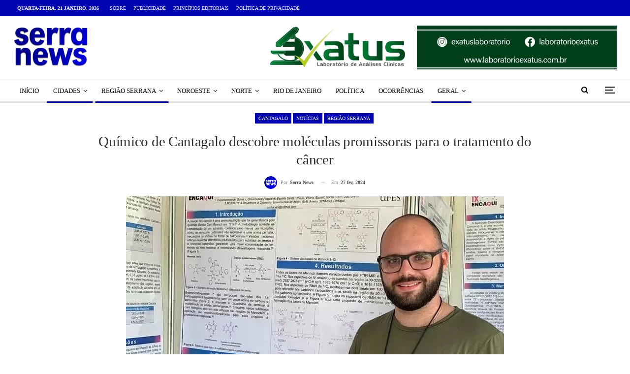

--- FILE ---
content_type: text/html; charset=UTF-8
request_url: https://www.serranewsrj.com.br/2024/02/quimico-de-cantagalo-descobre-moleculas-promissoras-para-o-tratamento-do-cancer.html
body_size: 37724
content:
<!DOCTYPE html>
<!--[if IE 8]><html class="ie ie8" lang="pt-BR" prefix="og: https://ogp.me/ns#"> <![endif]-->
<!--[if IE 9]><html class="ie ie9" lang="pt-BR" prefix="og: https://ogp.me/ns#"> <![endif]-->
<!--[if gt IE 9]><!--><html lang="pt-BR" prefix="og: https://ogp.me/ns#"> <!--<![endif]--><head><script data-no-optimize="1">var litespeed_docref=sessionStorage.getItem("litespeed_docref");litespeed_docref&&(Object.defineProperty(document,"referrer",{get:function(){return litespeed_docref}}),sessionStorage.removeItem("litespeed_docref"));</script>  <script type="litespeed/javascript">(function(w,d,s,l,i){w[l]=w[l]||[];w[l].push({'gtm.start':new Date().getTime(),event:'gtm.js'});var f=d.getElementsByTagName(s)[0],j=d.createElement(s),dl=l!='dataLayer'?'&l='+l:'';j.async=!0;j.src='https://www.googletagmanager.com/gtm.js?id='+i+dl;f.parentNode.insertBefore(j,f)})(window,document,'script','dataLayer','GTM-NLLDNX4K')</script> <meta charset="UTF-8"><meta http-equiv="X-UA-Compatible" content="IE=edge"><meta name="viewport" content="width=device-width, initial-scale=1.0"><link rel="pingback" href="https://www.serranewsrj.com.br/xmlrpc.php"/><style>#wpadminbar #wp-admin-bar-wccp_free_top_button .ab-icon:before {
	content: "\f160";
	color: #02CA02;
	top: 3px;
}
#wpadminbar #wp-admin-bar-wccp_free_top_button .ab-icon {
	transform: rotate(45deg);
}</style><title>Químico de Cantagalo descobre moléculas promissoras para o tratamento do câncer</title><meta name="description" content="Natural de Cantagalo (RJ), o químico Vinícius Souza Cunha descobriu moléculas promissoras para o tratamento de câncer. Na segunda-feira, 26/2, o cantagalense"/><meta name="robots" content="follow, index, max-snippet:-1, max-video-preview:-1, max-image-preview:large"/><link rel="canonical" href="https://www.serranewsrj.com.br/2024/02/quimico-de-cantagalo-descobre-moleculas-promissoras-para-o-tratamento-do-cancer.html" /><meta property="og:locale" content="pt_BR" /><meta property="og:type" content="article" /><meta property="og:title" content="Químico de Cantagalo descobre moléculas promissoras para o tratamento do câncer" /><meta property="og:description" content="Natural de Cantagalo (RJ), o químico Vinícius Souza Cunha descobriu moléculas promissoras para o tratamento de câncer. Na segunda-feira, 26/2, o cantagalense" /><meta property="og:url" content="https://www.serranewsrj.com.br/2024/02/quimico-de-cantagalo-descobre-moleculas-promissoras-para-o-tratamento-do-cancer.html" /><meta property="og:site_name" content="Serra News | O portal de notícias da Região Serrana do Rio de Janeiro" /><meta property="article:publisher" content="https://www.facebook.com/serranewsrj" /><meta property="article:author" content="https://www.facebook.com/serracommerce/" /><meta property="article:section" content="Cantagalo" /><meta property="og:updated_time" content="2024-02-27T15:59:46-03:00" /><meta property="fb:admins" content="100009507257787" /><meta property="og:image" content="https://www.serranewsrj.com.br/wp-content/uploads/2024/02/Snapinsta.app_393254955_906881240320369_3270119045588908136_n_1080.jpg" /><meta property="og:image:secure_url" content="https://www.serranewsrj.com.br/wp-content/uploads/2024/02/Snapinsta.app_393254955_906881240320369_3270119045588908136_n_1080.jpg" /><meta property="og:image:width" content="768" /><meta property="og:image:height" content="461" /><meta property="og:image:alt" content="Químico de Cantagalo descobre moléculas inéditas para o tratamento do câncer" /><meta property="og:image:type" content="image/jpeg" /><meta property="article:published_time" content="2024-02-27T13:10:36-03:00" /><meta property="article:modified_time" content="2024-02-27T15:59:46-03:00" /><meta name="twitter:card" content="summary_large_image" /><meta name="twitter:title" content="Químico de Cantagalo descobre moléculas promissoras para o tratamento do câncer" /><meta name="twitter:description" content="Natural de Cantagalo (RJ), o químico Vinícius Souza Cunha descobriu moléculas promissoras para o tratamento de câncer. Na segunda-feira, 26/2, o cantagalense" /><meta name="twitter:site" content="@serranewsrj" /><meta name="twitter:creator" content="@serranewsrj" /><meta name="twitter:image" content="https://www.serranewsrj.com.br/wp-content/uploads/2024/02/Snapinsta.app_393254955_906881240320369_3270119045588908136_n_1080.jpg" /><meta name="twitter:label1" content="Escrito por" /><meta name="twitter:data1" content="Serra News" /><meta name="twitter:label2" content="Tempo para leitura" /><meta name="twitter:data2" content="1 minuto" /> <script type="application/ld+json" class="rank-math-schema-pro">{"@context":"https://schema.org","@graph":[{"@type":["NewsMediaOrganization","Organization"],"@id":"https://www.serranewsrj.com.br/#organization","name":"Serra News","url":"https://www.serranewsrj.com.br","sameAs":["https://www.facebook.com/serranewsrj","https://twitter.com/serranewsrj","https://www.tiktok.com/@serranewsrj"],"email":"direcaogeral@serranewsrj.com.br","logo":{"@type":"ImageObject","@id":"https://www.serranewsrj.com.br/#logo","url":"https://www.serranewsrj.com.br/wp-content/uploads/2025/08/LOGO.png","contentUrl":"https://www.serranewsrj.com.br/wp-content/uploads/2025/08/LOGO.png","caption":"Serra News | O portal de not\u00edcias da Regi\u00e3o Serrana do Rio de Janeiro","inLanguage":"pt-BR","width":"1080","height":"1080"},"description":"O Serra News \u00e9 o portal de not\u00edcias da regi\u00e3o serrana e do interior do Rio de Janeiro, trazendo informa\u00e7\u00e3o com credibilidade, dinamismo e atualiza\u00e7\u00e3o em tempo real sobre os principais acontecimentos da regi\u00e3o.","vatID":"37.994.971/0001-04"},{"@type":"WebSite","@id":"https://www.serranewsrj.com.br/#website","url":"https://www.serranewsrj.com.br","name":"Serra News | O portal de not\u00edcias da Regi\u00e3o Serrana do Rio de Janeiro","alternateName":"Serra News | RJ","publisher":{"@id":"https://www.serranewsrj.com.br/#organization"},"inLanguage":"pt-BR"},{"@type":"ImageObject","@id":"https://www.serranewsrj.com.br/wp-content/uploads/2024/02/Snapinsta.app_393254955_906881240320369_3270119045588908136_n_1080.jpg","url":"https://www.serranewsrj.com.br/wp-content/uploads/2024/02/Snapinsta.app_393254955_906881240320369_3270119045588908136_n_1080.jpg","width":"768","height":"461","caption":"Qu\u00edmico de Cantagalo descobre mol\u00e9culas in\u00e9ditas para o tratamento do c\u00e2ncer","inLanguage":"pt-BR"},{"@type":"WebPage","@id":"https://www.serranewsrj.com.br/2024/02/quimico-de-cantagalo-descobre-moleculas-promissoras-para-o-tratamento-do-cancer.html#webpage","url":"https://www.serranewsrj.com.br/2024/02/quimico-de-cantagalo-descobre-moleculas-promissoras-para-o-tratamento-do-cancer.html","name":"Qu\u00edmico de Cantagalo descobre mol\u00e9culas promissoras para o tratamento do c\u00e2ncer","datePublished":"2024-02-27T13:10:36-03:00","dateModified":"2024-02-27T15:59:46-03:00","isPartOf":{"@id":"https://www.serranewsrj.com.br/#website"},"primaryImageOfPage":{"@id":"https://www.serranewsrj.com.br/wp-content/uploads/2024/02/Snapinsta.app_393254955_906881240320369_3270119045588908136_n_1080.jpg"},"inLanguage":"pt-BR"},{"@type":"Person","@id":"https://www.serranewsrj.com.br/author/admin-2","name":"Serra News","url":"https://www.serranewsrj.com.br/author/admin-2","image":{"@type":"ImageObject","@id":"https://www.serranewsrj.com.br/wp-content/uploads/2025/03/REDONDA-4-180x180.png","url":"https://www.serranewsrj.com.br/wp-content/uploads/2025/03/REDONDA-4-180x180.png","caption":"Serra News","inLanguage":"pt-BR"},"sameAs":["https://twitter.com/@serranewsrj"],"worksFor":{"@id":"https://www.serranewsrj.com.br/#organization"}},{"@type":"NewsArticle","headline":"Qu\u00edmico de Cantagalo descobre mol\u00e9culas promissoras para o tratamento do c\u00e2ncer","keywords":"Qu\u00edmico de Cantagalo descobre mol\u00e9culas promissoras para o tratamento do c\u00e2ncer","datePublished":"2024-02-27T13:10:36-03:00","dateModified":"2024-02-27T15:59:46-03:00","articleSection":"Cantagalo, Not\u00edcias, Regi\u00e3o Serrana","author":{"@id":"https://www.serranewsrj.com.br/author/admin-2","name":"Serra News"},"publisher":{"@id":"https://www.serranewsrj.com.br/#organization"},"description":"Natural de Cantagalo (RJ), o qu\u00edmico Vin\u00edcius Souza Cunha descobriu mol\u00e9culas promissoras para o tratamento de c\u00e2ncer. Na segunda-feira, 26/2, o cantagalense","copyrightYear":"2024","copyrightHolder":{"@id":"https://www.serranewsrj.com.br/#organization"},"name":"Qu\u00edmico de Cantagalo descobre mol\u00e9culas promissoras para o tratamento do c\u00e2ncer","@id":"https://www.serranewsrj.com.br/2024/02/quimico-de-cantagalo-descobre-moleculas-promissoras-para-o-tratamento-do-cancer.html#richSnippet","isPartOf":{"@id":"https://www.serranewsrj.com.br/2024/02/quimico-de-cantagalo-descobre-moleculas-promissoras-para-o-tratamento-do-cancer.html#webpage"},"image":{"@id":"https://www.serranewsrj.com.br/wp-content/uploads/2024/02/Snapinsta.app_393254955_906881240320369_3270119045588908136_n_1080.jpg"},"inLanguage":"pt-BR","mainEntityOfPage":{"@id":"https://www.serranewsrj.com.br/2024/02/quimico-de-cantagalo-descobre-moleculas-promissoras-para-o-tratamento-do-cancer.html#webpage"}}]}</script> <meta property="og:locale" content="pt_br"/><meta property="og:site_name" content="Serra News | O portal de notícias da Região Serrana do Rio de Janeiro"/><meta property="og:url" content="https://www.serranewsrj.com.br/2024/02/quimico-de-cantagalo-descobre-moleculas-promissoras-para-o-tratamento-do-cancer.html"/><meta property="og:title" content="Químico de Cantagalo descobre moléculas promissoras para o tratamento do câncer"/><meta property="og:image" content="https://www.serranewsrj.com.br/wp-content/uploads/2024/02/Snapinsta.app_393254955_906881240320369_3270119045588908136_n_1080.jpg"/><meta property="og:image:alt" content="Foto: Divulgação / Arquivo pessoal"/><meta property="article:section" content="Região Serrana"/><meta property="og:description" content="Natural de Cantagalo (RJ), o químico Vinícius Souza Cunha descobriu moléculas promissoras para o tratamento de câncer. Na segunda-feira, 26/2, o cantagalense apresentou sua pesquisa com maestria tendo como banca um famoso professor da área de Química"/><meta property="og:type" content="article"/><meta name="twitter:card" content="summary"/><meta name="twitter:url" content="https://www.serranewsrj.com.br/2024/02/quimico-de-cantagalo-descobre-moleculas-promissoras-para-o-tratamento-do-cancer.html"/><meta name="twitter:title" content="Químico de Cantagalo descobre moléculas promissoras para o tratamento do câncer"/><meta name="twitter:description" content="Natural de Cantagalo (RJ), o químico Vinícius Souza Cunha descobriu moléculas promissoras para o tratamento de câncer. Na segunda-feira, 26/2, o cantagalense apresentou sua pesquisa com maestria tendo como banca um famoso professor da área de Química"/><meta name="twitter:image" content="https://www.serranewsrj.com.br/wp-content/uploads/2024/02/Snapinsta.app_393254955_906881240320369_3270119045588908136_n_1080.jpg"/><meta name="twitter:image:alt" content="Foto: Divulgação / Arquivo pessoal"/><link rel='dns-prefetch' href='//news.google.com' /><link rel='dns-prefetch' href='//www.googletagmanager.com' /><link rel='dns-prefetch' href='//fonts.googleapis.com' /><link rel='dns-prefetch' href='//pagead2.googlesyndication.com' /><link rel="alternate" type="application/rss+xml" title="Feed para Serra News | O portal de notícias da Região Serrana do Rio de Janeiro &raquo;" href="https://www.serranewsrj.com.br/feed" /><link rel="alternate" type="application/rss+xml" title="Feed de comentários para Serra News | O portal de notícias da Região Serrana do Rio de Janeiro &raquo;" href="https://www.serranewsrj.com.br/comments/feed" /><link rel="alternate" type="application/rss+xml" title="Feed de comentários para Serra News | O portal de notícias da Região Serrana do Rio de Janeiro &raquo; Químico de Cantagalo descobre moléculas promissoras para o tratamento do câncer" href="https://www.serranewsrj.com.br/2024/02/quimico-de-cantagalo-descobre-moleculas-promissoras-para-o-tratamento-do-cancer.html/feed" /><link rel="alternate" title="oEmbed (JSON)" type="application/json+oembed" href="https://www.serranewsrj.com.br/wp-json/oembed/1.0/embed?url=https%3A%2F%2Fwww.serranewsrj.com.br%2F2024%2F02%2Fquimico-de-cantagalo-descobre-moleculas-promissoras-para-o-tratamento-do-cancer.html" /><link rel="alternate" title="oEmbed (XML)" type="text/xml+oembed" href="https://www.serranewsrj.com.br/wp-json/oembed/1.0/embed?url=https%3A%2F%2Fwww.serranewsrj.com.br%2F2024%2F02%2Fquimico-de-cantagalo-descobre-moleculas-promissoras-para-o-tratamento-do-cancer.html&#038;format=xml" /><style id='wp-img-auto-sizes-contain-inline-css' type='text/css'>img:is([sizes=auto i],[sizes^="auto," i]){contain-intrinsic-size:3000px 1500px}
/*# sourceURL=wp-img-auto-sizes-contain-inline-css */</style><style>1{content-visibility:auto;contain-intrinsic-size:1px 1000px;}</style><link data-optimized="2" rel="stylesheet" href="https://www.serranewsrj.com.br/wp-content/litespeed/css/711a11d4e590eb8853aaeae1c1e536a1.css?ver=e0084" /><style id='global-styles-inline-css' type='text/css'>:root{--wp--preset--aspect-ratio--square: 1;--wp--preset--aspect-ratio--4-3: 4/3;--wp--preset--aspect-ratio--3-4: 3/4;--wp--preset--aspect-ratio--3-2: 3/2;--wp--preset--aspect-ratio--2-3: 2/3;--wp--preset--aspect-ratio--16-9: 16/9;--wp--preset--aspect-ratio--9-16: 9/16;--wp--preset--color--black: #000000;--wp--preset--color--cyan-bluish-gray: #abb8c3;--wp--preset--color--white: #ffffff;--wp--preset--color--pale-pink: #f78da7;--wp--preset--color--vivid-red: #cf2e2e;--wp--preset--color--luminous-vivid-orange: #ff6900;--wp--preset--color--luminous-vivid-amber: #fcb900;--wp--preset--color--light-green-cyan: #7bdcb5;--wp--preset--color--vivid-green-cyan: #00d084;--wp--preset--color--pale-cyan-blue: #8ed1fc;--wp--preset--color--vivid-cyan-blue: #0693e3;--wp--preset--color--vivid-purple: #9b51e0;--wp--preset--gradient--vivid-cyan-blue-to-vivid-purple: linear-gradient(135deg,rgb(6,147,227) 0%,rgb(155,81,224) 100%);--wp--preset--gradient--light-green-cyan-to-vivid-green-cyan: linear-gradient(135deg,rgb(122,220,180) 0%,rgb(0,208,130) 100%);--wp--preset--gradient--luminous-vivid-amber-to-luminous-vivid-orange: linear-gradient(135deg,rgb(252,185,0) 0%,rgb(255,105,0) 100%);--wp--preset--gradient--luminous-vivid-orange-to-vivid-red: linear-gradient(135deg,rgb(255,105,0) 0%,rgb(207,46,46) 100%);--wp--preset--gradient--very-light-gray-to-cyan-bluish-gray: linear-gradient(135deg,rgb(238,238,238) 0%,rgb(169,184,195) 100%);--wp--preset--gradient--cool-to-warm-spectrum: linear-gradient(135deg,rgb(74,234,220) 0%,rgb(151,120,209) 20%,rgb(207,42,186) 40%,rgb(238,44,130) 60%,rgb(251,105,98) 80%,rgb(254,248,76) 100%);--wp--preset--gradient--blush-light-purple: linear-gradient(135deg,rgb(255,206,236) 0%,rgb(152,150,240) 100%);--wp--preset--gradient--blush-bordeaux: linear-gradient(135deg,rgb(254,205,165) 0%,rgb(254,45,45) 50%,rgb(107,0,62) 100%);--wp--preset--gradient--luminous-dusk: linear-gradient(135deg,rgb(255,203,112) 0%,rgb(199,81,192) 50%,rgb(65,88,208) 100%);--wp--preset--gradient--pale-ocean: linear-gradient(135deg,rgb(255,245,203) 0%,rgb(182,227,212) 50%,rgb(51,167,181) 100%);--wp--preset--gradient--electric-grass: linear-gradient(135deg,rgb(202,248,128) 0%,rgb(113,206,126) 100%);--wp--preset--gradient--midnight: linear-gradient(135deg,rgb(2,3,129) 0%,rgb(40,116,252) 100%);--wp--preset--font-size--small: 13px;--wp--preset--font-size--medium: 20px;--wp--preset--font-size--large: 36px;--wp--preset--font-size--x-large: 42px;--wp--preset--spacing--20: 0.44rem;--wp--preset--spacing--30: 0.67rem;--wp--preset--spacing--40: 1rem;--wp--preset--spacing--50: 1.5rem;--wp--preset--spacing--60: 2.25rem;--wp--preset--spacing--70: 3.38rem;--wp--preset--spacing--80: 5.06rem;--wp--preset--shadow--natural: 6px 6px 9px rgba(0, 0, 0, 0.2);--wp--preset--shadow--deep: 12px 12px 50px rgba(0, 0, 0, 0.4);--wp--preset--shadow--sharp: 6px 6px 0px rgba(0, 0, 0, 0.2);--wp--preset--shadow--outlined: 6px 6px 0px -3px rgb(255, 255, 255), 6px 6px rgb(0, 0, 0);--wp--preset--shadow--crisp: 6px 6px 0px rgb(0, 0, 0);}:where(.is-layout-flex){gap: 0.5em;}:where(.is-layout-grid){gap: 0.5em;}body .is-layout-flex{display: flex;}.is-layout-flex{flex-wrap: wrap;align-items: center;}.is-layout-flex > :is(*, div){margin: 0;}body .is-layout-grid{display: grid;}.is-layout-grid > :is(*, div){margin: 0;}:where(.wp-block-columns.is-layout-flex){gap: 2em;}:where(.wp-block-columns.is-layout-grid){gap: 2em;}:where(.wp-block-post-template.is-layout-flex){gap: 1.25em;}:where(.wp-block-post-template.is-layout-grid){gap: 1.25em;}.has-black-color{color: var(--wp--preset--color--black) !important;}.has-cyan-bluish-gray-color{color: var(--wp--preset--color--cyan-bluish-gray) !important;}.has-white-color{color: var(--wp--preset--color--white) !important;}.has-pale-pink-color{color: var(--wp--preset--color--pale-pink) !important;}.has-vivid-red-color{color: var(--wp--preset--color--vivid-red) !important;}.has-luminous-vivid-orange-color{color: var(--wp--preset--color--luminous-vivid-orange) !important;}.has-luminous-vivid-amber-color{color: var(--wp--preset--color--luminous-vivid-amber) !important;}.has-light-green-cyan-color{color: var(--wp--preset--color--light-green-cyan) !important;}.has-vivid-green-cyan-color{color: var(--wp--preset--color--vivid-green-cyan) !important;}.has-pale-cyan-blue-color{color: var(--wp--preset--color--pale-cyan-blue) !important;}.has-vivid-cyan-blue-color{color: var(--wp--preset--color--vivid-cyan-blue) !important;}.has-vivid-purple-color{color: var(--wp--preset--color--vivid-purple) !important;}.has-black-background-color{background-color: var(--wp--preset--color--black) !important;}.has-cyan-bluish-gray-background-color{background-color: var(--wp--preset--color--cyan-bluish-gray) !important;}.has-white-background-color{background-color: var(--wp--preset--color--white) !important;}.has-pale-pink-background-color{background-color: var(--wp--preset--color--pale-pink) !important;}.has-vivid-red-background-color{background-color: var(--wp--preset--color--vivid-red) !important;}.has-luminous-vivid-orange-background-color{background-color: var(--wp--preset--color--luminous-vivid-orange) !important;}.has-luminous-vivid-amber-background-color{background-color: var(--wp--preset--color--luminous-vivid-amber) !important;}.has-light-green-cyan-background-color{background-color: var(--wp--preset--color--light-green-cyan) !important;}.has-vivid-green-cyan-background-color{background-color: var(--wp--preset--color--vivid-green-cyan) !important;}.has-pale-cyan-blue-background-color{background-color: var(--wp--preset--color--pale-cyan-blue) !important;}.has-vivid-cyan-blue-background-color{background-color: var(--wp--preset--color--vivid-cyan-blue) !important;}.has-vivid-purple-background-color{background-color: var(--wp--preset--color--vivid-purple) !important;}.has-black-border-color{border-color: var(--wp--preset--color--black) !important;}.has-cyan-bluish-gray-border-color{border-color: var(--wp--preset--color--cyan-bluish-gray) !important;}.has-white-border-color{border-color: var(--wp--preset--color--white) !important;}.has-pale-pink-border-color{border-color: var(--wp--preset--color--pale-pink) !important;}.has-vivid-red-border-color{border-color: var(--wp--preset--color--vivid-red) !important;}.has-luminous-vivid-orange-border-color{border-color: var(--wp--preset--color--luminous-vivid-orange) !important;}.has-luminous-vivid-amber-border-color{border-color: var(--wp--preset--color--luminous-vivid-amber) !important;}.has-light-green-cyan-border-color{border-color: var(--wp--preset--color--light-green-cyan) !important;}.has-vivid-green-cyan-border-color{border-color: var(--wp--preset--color--vivid-green-cyan) !important;}.has-pale-cyan-blue-border-color{border-color: var(--wp--preset--color--pale-cyan-blue) !important;}.has-vivid-cyan-blue-border-color{border-color: var(--wp--preset--color--vivid-cyan-blue) !important;}.has-vivid-purple-border-color{border-color: var(--wp--preset--color--vivid-purple) !important;}.has-vivid-cyan-blue-to-vivid-purple-gradient-background{background: var(--wp--preset--gradient--vivid-cyan-blue-to-vivid-purple) !important;}.has-light-green-cyan-to-vivid-green-cyan-gradient-background{background: var(--wp--preset--gradient--light-green-cyan-to-vivid-green-cyan) !important;}.has-luminous-vivid-amber-to-luminous-vivid-orange-gradient-background{background: var(--wp--preset--gradient--luminous-vivid-amber-to-luminous-vivid-orange) !important;}.has-luminous-vivid-orange-to-vivid-red-gradient-background{background: var(--wp--preset--gradient--luminous-vivid-orange-to-vivid-red) !important;}.has-very-light-gray-to-cyan-bluish-gray-gradient-background{background: var(--wp--preset--gradient--very-light-gray-to-cyan-bluish-gray) !important;}.has-cool-to-warm-spectrum-gradient-background{background: var(--wp--preset--gradient--cool-to-warm-spectrum) !important;}.has-blush-light-purple-gradient-background{background: var(--wp--preset--gradient--blush-light-purple) !important;}.has-blush-bordeaux-gradient-background{background: var(--wp--preset--gradient--blush-bordeaux) !important;}.has-luminous-dusk-gradient-background{background: var(--wp--preset--gradient--luminous-dusk) !important;}.has-pale-ocean-gradient-background{background: var(--wp--preset--gradient--pale-ocean) !important;}.has-electric-grass-gradient-background{background: var(--wp--preset--gradient--electric-grass) !important;}.has-midnight-gradient-background{background: var(--wp--preset--gradient--midnight) !important;}.has-small-font-size{font-size: var(--wp--preset--font-size--small) !important;}.has-medium-font-size{font-size: var(--wp--preset--font-size--medium) !important;}.has-large-font-size{font-size: var(--wp--preset--font-size--large) !important;}.has-x-large-font-size{font-size: var(--wp--preset--font-size--x-large) !important;}
/*# sourceURL=global-styles-inline-css */</style><style id='classic-theme-styles-inline-css' type='text/css'>/*! This file is auto-generated */
.wp-block-button__link{color:#fff;background-color:#32373c;border-radius:9999px;box-shadow:none;text-decoration:none;padding:calc(.667em + 2px) calc(1.333em + 2px);font-size:1.125em}.wp-block-file__button{background:#32373c;color:#fff;text-decoration:none}
/*# sourceURL=/wp-includes/css/classic-themes.min.css */</style> <script type="litespeed/javascript" data-src="https://www.serranewsrj.com.br/wp-includes/js/jquery/jquery.min.js" id="jquery-core-js"></script> 
 <script type="litespeed/javascript" data-src="https://www.googletagmanager.com/gtag/js?id=GT-NM8HTL6" id="google_gtagjs-js"></script> <script id="google_gtagjs-js-after" type="litespeed/javascript">window.dataLayer=window.dataLayer||[];function gtag(){dataLayer.push(arguments)}
gtag("set","linker",{"domains":["www.serranewsrj.com.br"]});gtag("js",new Date());gtag("set","developer_id.dZTNiMT",!0);gtag("config","GT-NM8HTL6",{"googlesitekit_post_type":"post","googlesitekit_post_author":"Serra News","googlesitekit_post_date":"20240227"});window._googlesitekit=window._googlesitekit||{};window._googlesitekit.throttledEvents=[];window._googlesitekit.gtagEvent=(name,data)=>{var key=JSON.stringify({name,data});if(!!window._googlesitekit.throttledEvents[key]){return}window._googlesitekit.throttledEvents[key]=!0;setTimeout(()=>{delete window._googlesitekit.throttledEvents[key]},5);gtag("event",name,{...data,event_source:"site-kit"})}</script> <link rel="https://api.w.org/" href="https://www.serranewsrj.com.br/wp-json/" /><link rel="alternate" title="JSON" type="application/json" href="https://www.serranewsrj.com.br/wp-json/wp/v2/posts/43998" /><link rel="EditURI" type="application/rsd+xml" title="RSD" href="https://www.serranewsrj.com.br/xmlrpc.php?rsd" /><meta name="generator" content="Site Kit by Google 1.170.0" /><script id="wpcp_disable_selection" type="litespeed/javascript">var image_save_msg='You are not allowed to save images!';var no_menu_msg='Context Menu disabled!';var smessage="Conte&uacute;do protegido!";function disableEnterKey(e){var elemtype=e.target.tagName;elemtype=elemtype.toUpperCase();if(elemtype=="TEXT"||elemtype=="TEXTAREA"||elemtype=="INPUT"||elemtype=="PASSWORD"||elemtype=="SELECT"||elemtype=="OPTION"||elemtype=="EMBED"){elemtype='TEXT'}
if(e.ctrlKey){var key;if(window.event)
key=window.event.keyCode;else key=e.which;if(elemtype!='TEXT'&&(key==97||key==65||key==67||key==99||key==88||key==120||key==26||key==85||key==86||key==83||key==43||key==73)){if(wccp_free_iscontenteditable(e))return!0;show_wpcp_message('You are not allowed to copy content or view source');return!1}else return!0}}
function wccp_free_iscontenteditable(e){var e=e||window.event;var target=e.target||e.srcElement;var elemtype=e.target.nodeName;elemtype=elemtype.toUpperCase();var iscontenteditable="false";if(typeof target.getAttribute!="undefined")iscontenteditable=target.getAttribute("contenteditable");var iscontenteditable2=!1;if(typeof target.isContentEditable!="undefined")iscontenteditable2=target.isContentEditable;if(target.parentElement.isContentEditable)iscontenteditable2=!0;if(iscontenteditable=="true"||iscontenteditable2==!0){if(typeof target.style!="undefined")target.style.cursor="text";return!0}}
function disable_copy(e){var e=e||window.event;var elemtype=e.target.tagName;elemtype=elemtype.toUpperCase();if(elemtype=="TEXT"||elemtype=="TEXTAREA"||elemtype=="INPUT"||elemtype=="PASSWORD"||elemtype=="SELECT"||elemtype=="OPTION"||elemtype=="EMBED"){elemtype='TEXT'}
if(wccp_free_iscontenteditable(e))return!0;var isSafari=/Safari/.test(navigator.userAgent)&&/Apple Computer/.test(navigator.vendor);var checker_IMG='';if(elemtype=="IMG"&&checker_IMG=='checked'&&e.detail>=2){show_wpcp_message(alertMsg_IMG);return!1}
if(elemtype!="TEXT"){if(smessage!==""&&e.detail==2)
show_wpcp_message(smessage);if(isSafari)
return!0;else return!1}}
function disable_copy_ie(){var e=e||window.event;var elemtype=window.event.srcElement.nodeName;elemtype=elemtype.toUpperCase();if(wccp_free_iscontenteditable(e))return!0;if(elemtype=="IMG"){show_wpcp_message(alertMsg_IMG);return!1}
if(elemtype!="TEXT"&&elemtype!="TEXTAREA"&&elemtype!="INPUT"&&elemtype!="PASSWORD"&&elemtype!="SELECT"&&elemtype!="OPTION"&&elemtype!="EMBED"){return!1}}
function reEnable(){return!0}
document.onkeydown=disableEnterKey;document.onselectstart=disable_copy_ie;if(navigator.userAgent.indexOf('MSIE')==-1){document.onmousedown=disable_copy;document.onclick=reEnable}
function disableSelection(target){if(typeof target.onselectstart!="undefined")
target.onselectstart=disable_copy_ie;else if(typeof target.style.MozUserSelect!="undefined"){target.style.MozUserSelect="none"}else target.onmousedown=function(){return!1}
target.style.cursor="default"}
window.onload=function(){disableSelection(document.body)};var onlongtouch;var timer;var touchduration=1000;var elemtype="";function touchstart(e){var e=e||window.event;var target=e.target||e.srcElement;elemtype=window.event.srcElement.nodeName;elemtype=elemtype.toUpperCase();if(!wccp_pro_is_passive())e.preventDefault();if(!timer){timer=setTimeout(onlongtouch,touchduration)}}
function touchend(){if(timer){clearTimeout(timer);timer=null}
onlongtouch()}
onlongtouch=function(e){if(elemtype!="TEXT"&&elemtype!="TEXTAREA"&&elemtype!="INPUT"&&elemtype!="PASSWORD"&&elemtype!="SELECT"&&elemtype!="EMBED"&&elemtype!="OPTION"){if(window.getSelection){if(window.getSelection().empty){window.getSelection().empty()}else if(window.getSelection().removeAllRanges){window.getSelection().removeAllRanges()}}else if(document.selection){document.selection.empty()}
return!1}};document.addEventListener("DOMContentLiteSpeedLoaded",function(event){window.addEventListener("touchstart",touchstart,!1);window.addEventListener("touchend",touchend,!1)});function wccp_pro_is_passive(){var cold=!1,hike=function(){};try{const object1={};var aid=Object.defineProperty(object1,'passive',{get(){cold=!0}});window.addEventListener('test',hike,aid);window.removeEventListener('test',hike,aid)}catch(e){}
return cold}</script> <script id="wpcp_disable_Right_Click" type="litespeed/javascript">document.ondragstart=function(){return!1}
function nocontext(e){return!1}
document.oncontextmenu=nocontext</script> <style>.unselectable
{
-moz-user-select:none;
-webkit-user-select:none;
cursor: default;
}
html
{
-webkit-touch-callout: none;
-webkit-user-select: none;
-khtml-user-select: none;
-moz-user-select: none;
-ms-user-select: none;
user-select: none;
-webkit-tap-highlight-color: rgba(0,0,0,0);
}</style> <script id="wpcp_css_disable_selection" type="litespeed/javascript">var e=document.getElementsByTagName('body')[0];if(e){e.setAttribute('unselectable',"on")}</script> <link rel="shortcut icon" href="https://www.serranewsrj.com.br/wp-content/uploads/2025/01/favicon-1.png"><link rel="apple-touch-icon" href="https://www.serranewsrj.com.br/wp-content/uploads/2025/01/favicon-2.png"><link rel="apple-touch-icon" sizes="114x114" href="https://www.serranewsrj.com.br/wp-content/uploads/2025/01/favicon-3.png"><link rel="apple-touch-icon" sizes="72x72" href="https://www.serranewsrj.com.br/wp-content/uploads/2025/01/favicon-4.png"><link rel="apple-touch-icon" sizes="144x144" href="https://www.serranewsrj.com.br/wp-content/uploads/2025/01/favicon-5.png"><meta name="google-adsense-platform-account" content="ca-host-pub-2644536267352236"><meta name="google-adsense-platform-domain" content="sitekit.withgoogle.com"><meta name="generator" content="Powered by WPBakery Page Builder - drag and drop page builder for WordPress."/> <script async type="application/javascript"
        src="https://news.google.com/swg/js/v1/swg-basic.js"></script> <script type="litespeed/javascript">(self.SWG_BASIC=self.SWG_BASIC||[]).push(basicSubscriptions=>{basicSubscriptions.init({type:"NewsArticle",isPartOfType:["Product"],isPartOfProductId:"CAoiEO_kq9t0Fwt9rAFgFd2yDac:openaccess",clientOptions:{theme:"light",lang:"pt-BR"},})})</script><script type="application/ld+json">{
    "@context": "http://schema.org/",
    "@type": "Organization",
    "@id": "#organization",
    "logo": {
        "@type": "ImageObject",
        "url": "https://www.serranewsrj.com.br/wp-content/uploads/2025/03/842-pxl-site-marco-2.png"
    },
    "url": "https://www.serranewsrj.com.br/",
    "name": "Serra News | O portal de not\u00edcias da Regi\u00e3o Serrana do Rio de Janeiro",
    "description": "Acompanhe no Serra News as principais not\u00edcias da regi\u00e3o serrana e do interior do Rio de Janeiro. Informa\u00e7\u00e3o confi\u00e1vel, relevante e din\u00e2mica."
}</script> <script type="application/ld+json">{
    "@context": "http://schema.org/",
    "@type": "WebSite",
    "name": "Serra News | O portal de not\u00edcias da Regi\u00e3o Serrana do Rio de Janeiro",
    "alternateName": "Acompanhe no Serra News as principais not\u00edcias da regi\u00e3o serrana e do interior do Rio de Janeiro. Informa\u00e7\u00e3o confi\u00e1vel, relevante e din\u00e2mica.",
    "url": "https://www.serranewsrj.com.br/"
}</script> <script type="application/ld+json">{
    "@context": "http://schema.org/",
    "@type": "NewsArticle",
    "headline": "Qu\u00edmico de Cantagalo descobre mol\u00e9culas promissoras para o tratamento do c\u00e2ncer",
    "description": "Natural de Cantagalo (RJ), o qu\u00edmico Vin\u00edcius Souza Cunha descobriu mol\u00e9culas promissoras para o tratamento de c\u00e2ncer. Na segunda-feira, 26/2, o cantagalense apresentou sua pesquisa com maestria tendo como banca um famoso professor da \u00e1rea de Qu\u00edmica",
    "datePublished": "2024-02-27",
    "dateModified": "2024-02-27",
    "author": {
        "@type": "Person",
        "@id": "#person-SerraNews",
        "name": "Serra News"
    },
    "image": "https://www.serranewsrj.com.br/wp-content/uploads/2024/02/Snapinsta.app_393254955_906881240320369_3270119045588908136_n_1080.jpg",
    "interactionStatistic": [
        {
            "@type": "InteractionCounter",
            "interactionType": "http://schema.org/CommentAction",
            "userInteractionCount": "0"
        }
    ],
    "publisher": {
        "@id": "#organization"
    },
    "mainEntityOfPage": "https://www.serranewsrj.com.br/2024/02/quimico-de-cantagalo-descobre-moleculas-promissoras-para-o-tratamento-do-cancer.html"
}</script>  <script type="litespeed/javascript" data-src="https://pagead2.googlesyndication.com/pagead/js/adsbygoogle.js?client=ca-pub-1800752183590456&amp;host=ca-host-pub-2644536267352236" crossorigin="anonymous"></script> <link rel="icon" href="https://www.serranewsrj.com.br/wp-content/uploads/2025/03/cropped-REDONDA-4-32x32.png" sizes="32x32" /><link rel="icon" href="https://www.serranewsrj.com.br/wp-content/uploads/2025/03/cropped-REDONDA-4-192x192.png" sizes="192x192" /><link rel="apple-touch-icon" href="https://www.serranewsrj.com.br/wp-content/uploads/2025/03/cropped-REDONDA-4-180x180.png" /><meta name="msapplication-TileImage" content="https://www.serranewsrj.com.br/wp-content/uploads/2025/03/cropped-REDONDA-4-270x270.png" /><style>.section-heading .other-link .h-text {
    margin-left: 0;
    color: #484848;
    font-weight: 400;
    text-transform: uppercase;
    font-size: 75%;
    padding: 0px 10px 0px 10px;
}
.footer-pr7{
    background:#f4f4f4;
    position:relative;
    clear:both;
    border-bottom:0px;
    margin-top:-3px;
}
.footer-pr7-2{
    background:#f4f4f4;
    color:#272727;
    font-size:11px;
    font-family:'Helveltica', sans-serif;
    position:relative;
    height:45px;
    clear:both;
    margin:auto;
    border-bottom:0px
}
.footer-pr7 .div {
    display: block;
    width: 33.333%;
}
.footer-pr7 p{
    margin:3px auto;
    text-align:center
}
.hint{
    position:relative;
    display:inline-block
}
.hint:before,.hint:after{
    position:absolute;
    opacity:0;
    border-radius:inherit;
    z-index:1000000;
    -webkit-transition:0.3s ease;
    -moz-transition:0.3s ease;
    pointer-events:none
}
.hint:hover:before,.hint:hover:after{
    opacity:1
}
.hint:before{
    content:'';
    position:absolute;
    background:transparent;
    border:6px solid transparent;
    position:absolute
}
.hint:after{
    content:attr(data-hint);
    background:rgba(0, 0, 0, 0.8);
    color:white;
    padding:8px 10px;
    font-size:12px;
    white-space:nowrap;
    box-shadow:4px 4px 8px rgba(0, 0, 0, 0.3);
    border-radius:8px
}
.hint--top:before{
    bottom:100%;
    left:50%;
    margin:0 0 -18px 0;
    border-top-color:rgba(0, 0, 0, 0.8)
}
.hint--top:after{
    bottom:100%;
    left:0%;
    margin:0 0 -6px -10px
}
.hint--top:hover:before{
    margin-bottom:-10px
}
.hint--top:hover:after{
    margin-bottom:2px
}</style>
<noscript><style>.wpb_animate_when_almost_visible { opacity: 1; }</style></noscript></head><body data-rsssl=1 class="wp-singular post-template-default single single-post postid-43998 single-format-standard wp-theme-publisher wp-child-theme-publisher-child unselectable bs-theme bs-publisher bs-publisher-financial-news ltr close-rh page-layout-2-col page-layout-2-col-right full-width active-sticky-sidebar main-menu-sticky-smart main-menu-full-width active-ajax-search single-prim-cat-85 single-cat-85 single-cat-84 single-cat-87  bs-hide-ha wpb-js-composer js-comp-ver-6.6.0 vc_responsive bs-ll-d" dir="ltr">
<noscript><iframe data-lazyloaded="1" src="about:blank" data-litespeed-src="https://www.googletagmanager.com/ns.html?id=GTM-NLLDNX4K"
height="0" width="0" style="display:none;visibility:hidden"></iframe></noscript><div class="off-canvas-overlay"></div><div class="off-canvas-container left skin-white"><div class="off-canvas-inner">
<span class="canvas-close"><i></i></span><div class="off-canvas-header"><div class="logo"><a href="https://www.serranewsrj.com.br/">
<img data-lazyloaded="1" src="[data-uri]" width="80" height="80" data-src="https://www.serranewsrj.com.br/wp-content/webp-express/webp-images/uploads/2024/11/logo-80x80-1.png.webp"
alt="Serra News">
</a></div><div class="site-name">Serra News</div><div class="site-description">O portal de notícias da Região Serrana do Rio de Janeiro.</div></div><div class="off-canvas-search"><form role="search" method="get" action="https://www.serranewsrj.com.br">
<input type="text" name="s" value=""
placeholder="Pesquisa...">
<i class="fa fa-search"></i></form></div><div class="off-canvas-menu"><div class="off-canvas-menu-fallback"></div></div><div class="off_canvas_footer"><div class="off_canvas_footer-info entry-content"><p><br data-mce-bogus="1"></p><div  class="better-studio-shortcode bsc-clearfix better-social-counter style-button colored in-4-col"><ul class="social-list bsc-clearfix"><li class="social-item facebook"><a href = "https://www.facebook.com/serranewsrj" target = "_blank" > <i class="item-icon bsfi-facebook" ></i><span class="item-title" > Likes </span> </a></li><li class="social-item youtube"><a href = "https://youtube.com/user/serranews" target = "_blank" > <i class="item-icon bsfi-youtube" ></i><span class="item-title" > Subscribers </span> </a></li><li class="social-item instagram"><a href = "https://instagram.com/serranewsrj" target = "_blank" > <i class="item-icon bsfi-instagram" ></i><span class="item-title" > Followers </span> </a></li></ul></div></div></div></div></div><div class="main-wrap content-main-wrap"><header id="header" class="site-header header-style-2 full-width" itemscope="itemscope" itemtype="https://schema.org/WPHeader"><section class="topbar topbar-style-1 hidden-xs hidden-xs"><div class="content-wrap"><div class="container"><div class="topbar-inner clearfix"><div class="section-menu"><div id="menu-top" class="menu top-menu-wrapper" role="navigation" itemscope="itemscope" itemtype="https://schema.org/SiteNavigationElement"><nav class="top-menu-container"><ul id="top-navigation" class="top-menu menu clearfix bsm-pure"><li id="topbar-date" class="menu-item menu-item-date">
<span
class="topbar-date">quarta-feira, 21 janeiro, 2026</span></li><li id="menu-item-311" class="menu-item menu-item-type-custom menu-item-object-custom better-anim-fade menu-item-311"><a href="/expediente/">Sobre</a></li><li id="menu-item-338" class="menu-item menu-item-type-post_type menu-item-object-page better-anim-fade menu-item-338"><a href="https://www.serranewsrj.com.br/publicidade">Publicidade</a></li><li id="menu-item-339" class="menu-item menu-item-type-post_type menu-item-object-page better-anim-fade menu-item-339"><a href="https://www.serranewsrj.com.br/principios-editoriais">Princípios Editoriais</a></li><li id="menu-item-340" class="menu-item menu-item-type-post_type menu-item-object-page menu-item-privacy-policy better-anim-fade menu-item-340"><a href="https://www.serranewsrj.com.br/politica-de-privacidade">Política de privacidade</a></li></ul></nav></div></div></div></div></div></section><div class="header-inner"><div class="content-wrap"><div class="container"><div class="row"><div class="row-height"><div class="logo-col col-xs-4"><div class="col-inside"><div id="site-branding" class="site-branding"><p  id="site-title" class="logo h1 img-logo">
<a href="https://www.serranewsrj.com.br/" itemprop="url" rel="home">
<img data-lazyloaded="1" src="[data-uri]" width="150" height="79" id="site-logo" data-src="https://www.serranewsrj.com.br/wp-content/webp-express/webp-images/uploads/2025/03/842-pxl-site-marco-2.png.webp"
alt="Serra News"  data-bsrjs="https://www.serranewsrj.com.br/wp-content/uploads/2025/03/842-pxl-site-marco-2.png"  /><span class="site-title">Serra News - Acompanhe no Serra News as principais notícias da região serrana e do interior do Rio de Janeiro. Informação confiável, relevante e dinâmica.</span>
</a></p></div></div></div><div class="sidebar-col col-xs-8"><div class="col-inside"><aside id="sidebar" class="sidebar" role="complementary" itemscope="itemscope" itemtype="https://schema.org/WPSideBar"><div class="pqxdclig pqxdclig-pubadban pqxdclig-show-desktop pqxdclig-show-tablet-landscape pqxdclig-loc-header_aside_logo pqxdclig-align-right pqxdclig-column-1 pqxdclig-hide-on-phone pqxdclig-hide-on-tablet-portrait pqxdclig-clearfix no-bg-box-model"><div id="pqxdclig-32429-713361389" class="pqxdclig-container pqxdclig-type-image  pqxdclig-hide-on-tablet-portrait pqxdclig-hide-on-phone" itemscope="" itemtype="https://schema.org/WPAdBlock" data-adid="32429" data-type="image"><a itemprop="url" class="pqxdclig-link" href="https://linktr.ee/Exatuslab" target="_blank"  rel="nofollow" ><img data-lazyloaded="1" src="[data-uri]" width="728" height="90" class="pqxdclig-image" data-src="https://www.serranewsrj.com.br/wp-content/uploads/2023/01/Banner-Exatus-Cabecalho-728x90-WebP.webp" alt="Laboratório Exatus (Cabeçalho &#8211; 728 x 90 px) / WebP 2023" /></a></div></div></aside></div></div></div></div></div></div></div><div id="menu-main" class="menu main-menu-wrapper show-search-item show-off-canvas menu-actions-btn-width-2" role="navigation" itemscope="itemscope" itemtype="https://schema.org/SiteNavigationElement"><div class="main-menu-inner"><div class="content-wrap"><div class="container"><nav class="main-menu-container"><ul id="main-navigation" class="main-menu menu bsm-pure clearfix"><li id="menu-item-24503" class="menu-item menu-item-type-post_type menu-item-object-page menu-item-home better-anim-fade menu-item-24503"><a href="https://www.serranewsrj.com.br/">Início</a></li><li id="menu-item-50580" class="menu-item menu-item-type-taxonomy menu-item-object-category current-post-ancestor current-menu-parent current-post-parent menu-item-has-children menu-term-84 better-anim-fade menu-item-50580"><a href="https://www.serranewsrj.com.br/noticias">Cidades</a><ul class="sub-menu"><li id="menu-item-24496" class="menu-item menu-item-type-taxonomy menu-item-object-category current-post-ancestor current-menu-parent current-post-parent menu-item-has-children menu-term-87 better-anim-fade menu-item-24496"><a href="https://www.serranewsrj.com.br/noticias/regiao-serrana">Região Serrana</a><ul class="sub-menu"><li id="menu-item-24549" class="menu-item menu-item-type-taxonomy menu-item-object-category menu-term-99 better-anim-fade menu-item-24549"><a href="https://www.serranewsrj.com.br/noticias/regiao-serrana/bom-jardim">Bom Jardim</a></li><li id="menu-item-25981" class="menu-item menu-item-type-taxonomy menu-item-object-category menu-term-118 better-anim-fade menu-item-25981"><a href="https://www.serranewsrj.com.br/noticias/regiao-serrana/cachoeiras-de-macacu">Cachoeiras de Macacu</a></li><li id="menu-item-24550" class="menu-item menu-item-type-taxonomy menu-item-object-category current-post-ancestor current-menu-parent current-post-parent menu-term-85 better-anim-fade menu-item-24550"><a href="https://www.serranewsrj.com.br/noticias/regiao-serrana/cantagalo">Cantagalo</a></li><li id="menu-item-24551" class="menu-item menu-item-type-taxonomy menu-item-object-category menu-term-95 better-anim-fade menu-item-24551"><a href="https://www.serranewsrj.com.br/noticias/regiao-serrana/carmo">Carmo</a></li><li id="menu-item-24552" class="menu-item menu-item-type-taxonomy menu-item-object-category menu-term-97 better-anim-fade menu-item-24552"><a href="https://www.serranewsrj.com.br/noticias/regiao-serrana/cordeiro">Cordeiro</a></li><li id="menu-item-24548" class="menu-item menu-item-type-taxonomy menu-item-object-category menu-term-92 better-anim-fade menu-item-24548"><a href="https://www.serranewsrj.com.br/noticias/regiao-serrana/duas-barras">Duas Barras</a></li><li id="menu-item-24553" class="menu-item menu-item-type-taxonomy menu-item-object-category menu-term-91 better-anim-fade menu-item-24553"><a href="https://www.serranewsrj.com.br/noticias/regiao-serrana/macuco">Macuco</a></li><li id="menu-item-24554" class="menu-item menu-item-type-taxonomy menu-item-object-category menu-term-101 better-anim-fade menu-item-24554"><a href="https://www.serranewsrj.com.br/noticias/regiao-serrana/nova-friburgo">Nova Friburgo</a></li><li id="menu-item-24555" class="menu-item menu-item-type-taxonomy menu-item-object-category menu-term-110 better-anim-fade menu-item-24555"><a href="https://www.serranewsrj.com.br/noticias/regiao-serrana/petropolis">Petrópolis</a></li><li id="menu-item-24556" class="menu-item menu-item-type-taxonomy menu-item-object-category menu-term-112 better-anim-fade menu-item-24556"><a href="https://www.serranewsrj.com.br/noticias/regiao-serrana/santa-maria-madalena">Santa Maria Madalena</a></li><li id="menu-item-24557" class="menu-item menu-item-type-taxonomy menu-item-object-category menu-term-116 better-anim-fade menu-item-24557"><a href="https://www.serranewsrj.com.br/noticias/regiao-serrana/sao-sebastiao-do-alto">São Sebastião do Alto</a></li><li id="menu-item-24558" class="menu-item menu-item-type-taxonomy menu-item-object-category menu-term-105 better-anim-fade menu-item-24558"><a href="https://www.serranewsrj.com.br/noticias/regiao-serrana/sumidouro">Sumidouro</a></li><li id="menu-item-24559" class="menu-item menu-item-type-taxonomy menu-item-object-category menu-term-104 better-anim-fade menu-item-24559"><a href="https://www.serranewsrj.com.br/noticias/regiao-serrana/teresopolis">Teresópolis</a></li><li id="menu-item-24560" class="menu-item menu-item-type-taxonomy menu-item-object-category menu-term-117 better-anim-fade menu-item-24560"><a href="https://www.serranewsrj.com.br/noticias/regiao-serrana/trajano-de-moraes">Trajano de Moraes</a></li></ul></li><li id="menu-item-24567" class="menu-item menu-item-type-custom menu-item-object-custom menu-item-has-children better-anim-fade menu-item-24567"><a href="https://www.serranewsrj.com.br/noticias/noroeste-fluminense">Região Noroeste</a><ul class="sub-menu"><li id="menu-item-24570" class="menu-item menu-item-type-taxonomy menu-item-object-category menu-term-119 better-anim-fade menu-item-24570"><a href="https://www.serranewsrj.com.br/noticias/noroeste-fluminense/aperibe">Aperibé</a></li><li id="menu-item-25980" class="menu-item menu-item-type-taxonomy menu-item-object-category menu-term-121 better-anim-fade menu-item-25980"><a href="https://www.serranewsrj.com.br/noticias/noroeste-fluminense/cambuci">Cambuci</a></li><li id="menu-item-25979" class="menu-item menu-item-type-taxonomy menu-item-object-category menu-term-120 better-anim-fade menu-item-25979"><a href="https://www.serranewsrj.com.br/noticias/noroeste-fluminense/cardoso-moreira">Cardoso Moreira</a></li><li id="menu-item-24571" class="menu-item menu-item-type-taxonomy menu-item-object-category menu-term-100 better-anim-fade menu-item-24571"><a href="https://www.serranewsrj.com.br/noticias/noroeste-fluminense/itaocara">Itaocara</a></li><li id="menu-item-24568" class="menu-item menu-item-type-taxonomy menu-item-object-category menu-term-108 better-anim-fade menu-item-24568"><a href="https://www.serranewsrj.com.br/noticias/noroeste-fluminense/itaperuna">Itaperuna</a></li><li id="menu-item-24569" class="menu-item menu-item-type-taxonomy menu-item-object-category menu-term-115 better-anim-fade menu-item-24569"><a href="https://www.serranewsrj.com.br/noticias/noroeste-fluminense/miracema">Miracema</a></li><li id="menu-item-24572" class="menu-item menu-item-type-taxonomy menu-item-object-category menu-term-111 better-anim-fade menu-item-24572"><a href="https://www.serranewsrj.com.br/noticias/noroeste-fluminense/santo-antonio-de-padua">Santo Antônio de Pádua</a></li></ul></li><li id="menu-item-24497" class="menu-item menu-item-type-taxonomy menu-item-object-category menu-item-has-children menu-term-90 better-anim-fade menu-item-24497"><a href="https://www.serranewsrj.com.br/noticias/norte-fluminense">Região Norte</a><ul class="sub-menu"><li id="menu-item-24561" class="menu-item menu-item-type-taxonomy menu-item-object-category menu-term-94 better-anim-fade menu-item-24561"><a href="https://www.serranewsrj.com.br/noticias/norte-fluminense/campos-dos-goytacazes">Campos dos Goytacazes</a></li><li id="menu-item-36767" class="menu-item menu-item-type-taxonomy menu-item-object-category menu-term-125 better-anim-fade menu-item-36767"><a href="https://www.serranewsrj.com.br/noticias/norte-fluminense/macae">Macaé</a></li><li id="menu-item-24562" class="menu-item menu-item-type-taxonomy menu-item-object-category menu-term-113 better-anim-fade menu-item-24562"><a href="https://www.serranewsrj.com.br/noticias/norte-fluminense/sao-fidelis">São Fidélis</a></li></ul></li><li id="menu-item-24498" class="menu-item menu-item-type-taxonomy menu-item-object-category menu-term-88 better-anim-fade menu-item-24498"><a href="https://www.serranewsrj.com.br/noticias/rio-de-janeiro">Rio de Janeiro</a></li><li id="menu-item-50581" class="menu-item menu-item-type-taxonomy menu-item-object-category menu-term-148 better-anim-fade menu-item-50581"><a href="https://www.serranewsrj.com.br/noticias/brasil">Brasil</a></li></ul></li><li id="menu-item-50601" class="menu-item menu-item-type-taxonomy menu-item-object-category current-post-ancestor current-menu-parent current-post-parent menu-item-has-children menu-term-87 better-anim-fade menu-item-50601"><a href="https://www.serranewsrj.com.br/noticias/regiao-serrana">Região Serrana</a><ul class="sub-menu"><li id="menu-item-50615" class="menu-item menu-item-type-taxonomy menu-item-object-category menu-term-117 better-anim-fade menu-item-50615"><a href="https://www.serranewsrj.com.br/noticias/regiao-serrana/trajano-de-moraes">Trajano de Moraes</a></li><li id="menu-item-50602" class="menu-item menu-item-type-taxonomy menu-item-object-category menu-term-99 better-anim-fade menu-item-50602"><a href="https://www.serranewsrj.com.br/noticias/regiao-serrana/bom-jardim">Bom Jardim</a></li><li id="menu-item-50603" class="menu-item menu-item-type-taxonomy menu-item-object-category menu-term-118 better-anim-fade menu-item-50603"><a href="https://www.serranewsrj.com.br/noticias/regiao-serrana/cachoeiras-de-macacu">Cachoeiras de Macacu</a></li><li id="menu-item-50604" class="menu-item menu-item-type-taxonomy menu-item-object-category current-post-ancestor current-menu-parent current-post-parent menu-term-85 better-anim-fade menu-item-50604"><a href="https://www.serranewsrj.com.br/noticias/regiao-serrana/cantagalo">Cantagalo</a></li><li id="menu-item-50605" class="menu-item menu-item-type-taxonomy menu-item-object-category menu-term-95 better-anim-fade menu-item-50605"><a href="https://www.serranewsrj.com.br/noticias/regiao-serrana/carmo">Carmo</a></li><li id="menu-item-50606" class="menu-item menu-item-type-taxonomy menu-item-object-category menu-term-97 better-anim-fade menu-item-50606"><a href="https://www.serranewsrj.com.br/noticias/regiao-serrana/cordeiro">Cordeiro</a></li><li id="menu-item-50607" class="menu-item menu-item-type-taxonomy menu-item-object-category menu-term-92 better-anim-fade menu-item-50607"><a href="https://www.serranewsrj.com.br/noticias/regiao-serrana/duas-barras">Duas Barras</a></li><li id="menu-item-50608" class="menu-item menu-item-type-taxonomy menu-item-object-category menu-term-91 better-anim-fade menu-item-50608"><a href="https://www.serranewsrj.com.br/noticias/regiao-serrana/macuco">Macuco</a></li><li id="menu-item-50609" class="menu-item menu-item-type-taxonomy menu-item-object-category menu-term-101 better-anim-fade menu-item-50609"><a href="https://www.serranewsrj.com.br/noticias/regiao-serrana/nova-friburgo">Nova Friburgo</a></li><li id="menu-item-50610" class="menu-item menu-item-type-taxonomy menu-item-object-category menu-term-110 better-anim-fade menu-item-50610"><a href="https://www.serranewsrj.com.br/noticias/regiao-serrana/petropolis">Petrópolis</a></li><li id="menu-item-50611" class="menu-item menu-item-type-taxonomy menu-item-object-category menu-term-112 better-anim-fade menu-item-50611"><a href="https://www.serranewsrj.com.br/noticias/regiao-serrana/santa-maria-madalena">Santa Maria Madalena</a></li><li id="menu-item-50612" class="menu-item menu-item-type-taxonomy menu-item-object-category menu-term-116 better-anim-fade menu-item-50612"><a href="https://www.serranewsrj.com.br/noticias/regiao-serrana/sao-sebastiao-do-alto">São Sebastião do Alto</a></li><li id="menu-item-50613" class="menu-item menu-item-type-taxonomy menu-item-object-category menu-term-105 better-anim-fade menu-item-50613"><a href="https://www.serranewsrj.com.br/noticias/regiao-serrana/sumidouro">Sumidouro</a></li><li id="menu-item-50614" class="menu-item menu-item-type-taxonomy menu-item-object-category menu-term-104 better-anim-fade menu-item-50614"><a href="https://www.serranewsrj.com.br/noticias/regiao-serrana/teresopolis">Teresópolis</a></li></ul></li><li id="menu-item-50589" class="menu-item menu-item-type-taxonomy menu-item-object-category menu-item-has-children menu-term-89 better-anim-fade menu-item-50589"><a href="https://www.serranewsrj.com.br/noticias/noroeste-fluminense">Noroeste</a><ul class="sub-menu"><li id="menu-item-50590" class="menu-item menu-item-type-taxonomy menu-item-object-category menu-term-119 better-anim-fade menu-item-50590"><a href="https://www.serranewsrj.com.br/noticias/noroeste-fluminense/aperibe">Aperibé</a></li><li id="menu-item-50591" class="menu-item menu-item-type-taxonomy menu-item-object-category menu-term-121 better-anim-fade menu-item-50591"><a href="https://www.serranewsrj.com.br/noticias/noroeste-fluminense/cambuci">Cambuci</a></li><li id="menu-item-50592" class="menu-item menu-item-type-taxonomy menu-item-object-category menu-term-120 better-anim-fade menu-item-50592"><a href="https://www.serranewsrj.com.br/noticias/noroeste-fluminense/cardoso-moreira">Cardoso Moreira</a></li><li id="menu-item-50593" class="menu-item menu-item-type-taxonomy menu-item-object-category menu-term-100 better-anim-fade menu-item-50593"><a href="https://www.serranewsrj.com.br/noticias/noroeste-fluminense/itaocara">Itaocara</a></li><li id="menu-item-50594" class="menu-item menu-item-type-taxonomy menu-item-object-category menu-term-108 better-anim-fade menu-item-50594"><a href="https://www.serranewsrj.com.br/noticias/noroeste-fluminense/itaperuna">Itaperuna</a></li><li id="menu-item-50595" class="menu-item menu-item-type-taxonomy menu-item-object-category menu-term-115 better-anim-fade menu-item-50595"><a href="https://www.serranewsrj.com.br/noticias/noroeste-fluminense/miracema">Miracema</a></li><li id="menu-item-50596" class="menu-item menu-item-type-taxonomy menu-item-object-category menu-term-111 better-anim-fade menu-item-50596"><a href="https://www.serranewsrj.com.br/noticias/noroeste-fluminense/santo-antonio-de-padua">Santo Antônio de Pádua</a></li></ul></li><li id="menu-item-50597" class="menu-item menu-item-type-taxonomy menu-item-object-category menu-item-has-children menu-term-90 better-anim-fade menu-item-50597"><a href="https://www.serranewsrj.com.br/noticias/norte-fluminense">Norte</a><ul class="sub-menu"><li id="menu-item-50598" class="menu-item menu-item-type-taxonomy menu-item-object-category menu-term-94 better-anim-fade menu-item-50598"><a href="https://www.serranewsrj.com.br/noticias/norte-fluminense/campos-dos-goytacazes">Campos dos Goytacazes</a></li><li id="menu-item-50599" class="menu-item menu-item-type-taxonomy menu-item-object-category menu-term-125 better-anim-fade menu-item-50599"><a href="https://www.serranewsrj.com.br/noticias/norte-fluminense/macae">Macaé</a></li><li id="menu-item-50600" class="menu-item menu-item-type-taxonomy menu-item-object-category menu-term-113 better-anim-fade menu-item-50600"><a href="https://www.serranewsrj.com.br/noticias/norte-fluminense/sao-fidelis">São Fidélis</a></li></ul></li><li id="menu-item-50616" class="menu-item menu-item-type-taxonomy menu-item-object-category menu-term-88 better-anim-fade menu-item-50616"><a href="https://www.serranewsrj.com.br/noticias/rio-de-janeiro">Rio de Janeiro</a></li><li id="menu-item-25990" class="menu-item menu-item-type-taxonomy menu-item-object-category menu-term-86 better-anim-fade menu-item-25990"><a href="https://www.serranewsrj.com.br/politica">Política</a></li><li id="menu-item-25987" class="menu-item menu-item-type-taxonomy menu-item-object-category menu-term-96 better-anim-fade menu-item-25987"><a href="https://www.serranewsrj.com.br/ocorrencia">Ocorrências</a></li><li id="menu-item-25985" class="menu-item menu-item-type-taxonomy menu-item-object-category current-post-ancestor current-menu-parent current-post-parent menu-item-has-children menu-term-84 better-anim-fade menu-item-25985"><a href="https://www.serranewsrj.com.br/noticias">Geral</a><ul class="sub-menu"><li id="menu-item-25984" class="menu-item menu-item-type-taxonomy menu-item-object-category menu-term-103 better-anim-fade menu-item-25984"><a href="https://www.serranewsrj.com.br/meio-ambiente">Meio Ambiente</a></li><li id="menu-item-25989" class="menu-item menu-item-type-taxonomy menu-item-object-category menu-term-93 better-anim-fade menu-item-25989"><a href="https://www.serranewsrj.com.br/entretenimento">Entretenimento</a></li><li id="menu-item-25983" class="menu-item menu-item-type-taxonomy menu-item-object-category menu-term-98 better-anim-fade menu-item-25983"><a href="https://www.serranewsrj.com.br/historia-e-cultura">História e Cultura</a></li><li id="menu-item-50582" class="menu-item menu-item-type-taxonomy menu-item-object-category menu-term-147 better-anim-fade menu-item-50582"><a href="https://www.serranewsrj.com.br/educacao">Educação</a></li><li id="menu-item-50583" class="menu-item menu-item-type-taxonomy menu-item-object-category menu-term-146 better-anim-fade menu-item-50583"><a href="https://www.serranewsrj.com.br/esporte">Esporte</a></li><li id="menu-item-50584" class="menu-item menu-item-type-taxonomy menu-item-object-category menu-term-144 better-anim-fade menu-item-50584"><a href="https://www.serranewsrj.com.br/saude">Saúde</a></li><li id="menu-item-25988" class="menu-item menu-item-type-taxonomy menu-item-object-category menu-term-102 better-anim-fade menu-item-25988"><a href="https://www.serranewsrj.com.br/colunas">Colunas</a></li></ul></li></ul><div class="menu-action-buttons width-2"><div class="off-canvas-menu-icon-container off-icon-left"><div class="off-canvas-menu-icon"><div class="off-canvas-menu-icon-el"></div></div></div><div class="search-container close">
<span class="search-handler"><i class="fa fa-search"></i></span><div class="search-box clearfix"><form role="search" method="get" class="search-form clearfix" action="https://www.serranewsrj.com.br">
<input type="search" class="search-field"
placeholder="Pesquisa..."
value="" name="s"
title="Procurar por:"
autocomplete="off">
<input type="submit" class="search-submit" value="Pesquisa"></form></div></div></div></nav></div></div></div></div></header><div class="rh-header clearfix light deferred-block-exclude"><div class="rh-container clearfix"><div class="menu-container close">
<span class="menu-handler"><span class="lines"></span></span></div><div class="logo-container rh-img-logo">
<a href="https://www.serranewsrj.com.br/" itemprop="url" rel="home">
<img data-lazyloaded="1" src="[data-uri]" width="155" height="79" data-src="https://www.serranewsrj.com.br/wp-content/webp-express/webp-images/uploads/2024/11/logo-230x79-azul-2.png.webp"
alt="Serra News | O portal de notícias da Região Serrana do Rio de Janeiro"  data-bsrjs="https://www.serranewsrj.com.br/wp-content/uploads/2024/11/logo-230x79-azul-2.png"  />				</a></div></div></div><div class="content-wrap"><main id="content" class="content-container"><div class="container container layout-1-col layout-no-sidebar post-template-13"><div class="row main-section"><div class="col-sm-10 col-sm-push-1 content-column"><div class="single-container"><article id="post-43998" class="post-43998 post type-post status-publish format-standard has-post-thumbnail  category-cantagalo category-noticias category-regiao-serrana single-post-content has-thumbnail"><div class="post-header post-tp-13-header"><div class="term-badges floated"><span class="term-badge term-85"><a href="https://www.serranewsrj.com.br/noticias/regiao-serrana/cantagalo">Cantagalo</a></span><span class="term-badge term-84"><a href="https://www.serranewsrj.com.br/noticias">Notícias</a></span><span class="term-badge term-87"><a href="https://www.serranewsrj.com.br/noticias/regiao-serrana">Região Serrana</a></span></div><h1 class="single-post-title">
<span class="post-title" itemprop="headline">Químico de Cantagalo descobre moléculas promissoras para o tratamento do câncer</span></h1><div class="post-meta-wrap clearfix"><div class="post-meta single-post-meta">
<a href="https://www.serranewsrj.com.br/author/admin-2"
title="Artigos de autor"
class="post-author-a post-author-avatar">
<img data-lazyloaded="1" src="[data-uri]" alt='' data-src='https://www.serranewsrj.com.br/wp-content/webp-express/webp-images/uploads/2025/03/REDONDA-4-180x180.png.webp' class='avatar avatar-26 photo avatar-default' height='26' width='26' /><span class="post-author-name">Por <b>Serra News</b></span>		</a>
<span class="time"><time class="post-published updated"
datetime="2024-02-27T13:10:36-03:00">Em <b>27 fev, 2024</b></time></span></div></div><div class="single-featured">
<img data-lazyloaded="1" src="[data-uri]" data-src="https://www.serranewsrj.com.br/wp-content/webp-express/webp-images/uploads/2024/02/Snapinsta.app_393254955_906881240320369_3270119045588908136_n_1080.jpg.webp" width="768" height="461" alt="Químico de Cantagalo descobre moléculas inéditas para o tratamento do câncer">											<span class="image-credit">Foto: Divulgação / Arquivo pessoal</span></div><div class="post-share single-post-share top-share clearfix style-10"><div class="post-share-btn-group"></div><div class="share-handler-wrap">
<span class="share-handler post-share-btn rank-default">
<i class="bf-icon  fa fa-share-alt"></i>						<b class="text">Compartilhar</b>
</span>
<span class="social-item whatsapp"><a href="whatsapp://send?text=Químico de Cantagalo descobre moléculas promissoras para o tratamento do câncer %0A%0A https%3A%2F%2Fwww.serranewsrj.com.br%2F2024%2F02%2Fquimico-de-cantagalo-descobre-moleculas-promissoras-para-o-tratamento-do-cancer.html" target="_blank" rel="nofollow noreferrer" class="bs-button-el" onclick="window.open(this.href, 'share-whatsapp','left=50,top=50,width=600,height=320,toolbar=0'); return false;"><span class="icon"><i class="bf-icon fa fa-whatsapp"></i></span></a></span><span class="social-item telegram"><a href="https://telegram.me/share/url?url=https%3A%2F%2Fwww.serranewsrj.com.br%2F2024%2F02%2Fquimico-de-cantagalo-descobre-moleculas-promissoras-para-o-tratamento-do-cancer.html&text=Químico de Cantagalo descobre moléculas promissoras para o tratamento do câncer" target="_blank" rel="nofollow noreferrer" class="bs-button-el" onclick="window.open(this.href, 'share-telegram','left=50,top=50,width=600,height=320,toolbar=0'); return false;"><span class="icon"><i class="bf-icon fa fa-send"></i></span></a></span><span class="social-item facebook"><a href="https://www.facebook.com/sharer.php?u=https%3A%2F%2Fwww.serranewsrj.com.br%2F2024%2F02%2Fquimico-de-cantagalo-descobre-moleculas-promissoras-para-o-tratamento-do-cancer.html" target="_blank" rel="nofollow noreferrer" class="bs-button-el" onclick="window.open(this.href, 'share-facebook','left=50,top=50,width=600,height=320,toolbar=0'); return false;"><span class="icon"><i class="bf-icon fa fa-facebook"></i></span></a></span><span class="social-item twitter"><a href="https://twitter.com/share?text=Químico de Cantagalo descobre moléculas promissoras para o tratamento do câncer @serranewsrj&url=https%3A%2F%2Fwww.serranewsrj.com.br%2F2024%2F02%2Fquimico-de-cantagalo-descobre-moleculas-promissoras-para-o-tratamento-do-cancer.html" target="_blank" rel="nofollow noreferrer" class="bs-button-el" onclick="window.open(this.href, 'share-twitter','left=50,top=50,width=600,height=320,toolbar=0'); return false;"><span class="icon"><i class="bf-icon fa fa-twitter"></i></span></a></span><span class="social-item facebook-messenger"><a href="https://www.facebook.com/dialog/send?link=https%3A%2F%2Fwww.serranewsrj.com.br%2F2024%2F02%2Fquimico-de-cantagalo-descobre-moleculas-promissoras-para-o-tratamento-do-cancer.html&app_id=521270401588372&redirect_uri=https%3A%2F%2Fwww.serranewsrj.com.br%2F2024%2F02%2Fquimico-de-cantagalo-descobre-moleculas-promissoras-para-o-tratamento-do-cancer.html" target="_blank" rel="nofollow noreferrer" class="bs-button-el" onclick="window.open(this.href, 'share-facebook-messenger','left=50,top=50,width=600,height=320,toolbar=0'); return false;"><span class="icon"><i class="bf-icon bsfi-facebook-messenger"></i></span></a></span></div></div></div><div class="entry-content clearfix single-post-content"><p style="text-align: justify;">Natural de <a href="https://www.serranewsrj.com.br/noticias/regiao-serrana/cantagalo">Cantagalo (RJ)</a>, o químico Vinícius Souza Cunha descobriu moléculas promissoras para o tratamento de câncer. Na segunda-feira, 26/2, o cantagalense apresentou sua pesquisa com maestria tendo como banca um famoso professor da área de Química Orgânica, o Dr. Artur Manoel Soares, de Portugal.</p><div class="pqxdclig pqxdclig-post-inline pqxdclig-float-center pqxdclig-align-center pqxdclig-column-1 pqxdclig-clearfix no-bg-box-model"><div id="pqxdclig-37647-264841666" class="pqxdclig-container pqxdclig-type-image" itemscope="" itemtype="https://schema.org/WPAdBlock" data-adid="37647" data-type="image"><a itemprop="url" class="pqxdclig-link" href="https://linktr.ee/clinsorria" target="_blank"  rel="nofollow" ><img data-lazyloaded="1" src="[data-uri]" width="1536" height="512" class="pqxdclig-image" data-src="https://www.serranewsrj.com.br/wp-content/uploads/2026/01/ChatGPTImage7dejan.de202612_14_24-ezgif.com-png-to-webp-converter.webp" alt="Banner Clínica Sorria (Home) &#8211; 1200 x 400 pixels" /></a></div></div><blockquote class="instagram-media" style="background: #FFF; border: 0; border-radius: 3px; box-shadow: 0 0 1px 0 rgba(0,0,0,0.5),0 1px 10px 0 rgba(0,0,0,0.15); margin: 1px; max-width: 540px; min-width: 326px; padding: 0; width: calc(100% - 2px);" data-instgrm-permalink="https://www.instagram.com/reel/C33JZGHOuLD/?utm_source=ig_embed&amp;utm_campaign=loading" data-instgrm-version="14"><div style="padding: 16px;"><p>&nbsp;</p><div style="display: flex; flex-direction: row; align-items: center;"><div style="background-color: #f4f4f4; border-radius: 50%; flex-grow: 0; height: 40px; margin-right: 14px; width: 40px;"></div><div style="display: flex; flex-direction: column; flex-grow: 1; justify-content: center;"><div style="background-color: #f4f4f4; border-radius: 4px; flex-grow: 0; height: 14px; margin-bottom: 6px; width: 100px;"></div><div style="background-color: #f4f4f4; border-radius: 4px; flex-grow: 0; height: 14px; width: 60px;"></div></div></div><div style="padding: 19% 0;"></div><div style="display: block; height: 50px; margin: 0 auto 12px; width: 50px;"></div><div style="padding-top: 8px;"><div style="color: #3897f0; font-family: Arial,sans-serif; font-size: 14px; font-style: normal; font-weight: 550; line-height: 18px;">Ver essa foto no Instagram</div></div><div style="padding: 12.5% 0;"></div><div style="display: flex; flex-direction: row; margin-bottom: 14px; align-items: center;"><div><div style="background-color: #f4f4f4; border-radius: 50%; height: 12.5px; width: 12.5px; transform: translateX(0px) translateY(7px);"></div><div style="background-color: #f4f4f4; height: 12.5px; transform: rotate(-45deg) translateX(3px) translateY(1px); width: 12.5px; flex-grow: 0; margin-right: 14px; margin-left: 2px;"></div><div style="background-color: #f4f4f4; border-radius: 50%; height: 12.5px; width: 12.5px; transform: translateX(9px) translateY(-18px);"></div></div><div style="margin-left: 8px;"><div style="background-color: #f4f4f4; border-radius: 50%; flex-grow: 0; height: 20px; width: 20px;"></div><div style="width: 0; height: 0; border-top: 2px solid transparent; border-left: 6px solid #f4f4f4; border-bottom: 2px solid transparent; transform: translateX(16px) translateY(-4px) rotate(30deg);"></div></div><div style="margin-left: auto;"><div style="width: 0px; border-top: 8px solid #F4F4F4; border-right: 8px solid transparent; transform: translateY(16px);"></div><div style="background-color: #f4f4f4; flex-grow: 0; height: 12px; width: 16px; transform: translateY(-4px);"></div><div style="width: 0; height: 0; border-top: 8px solid #F4F4F4; border-left: 8px solid transparent; transform: translateY(-4px) translateX(8px);"></div></div></div><div style="display: flex; flex-direction: column; flex-grow: 1; justify-content: center; margin-bottom: 24px;"><div style="background-color: #f4f4f4; border-radius: 4px; flex-grow: 0; height: 14px; margin-bottom: 6px; width: 224px;"></div><div style="background-color: #f4f4f4; border-radius: 4px; flex-grow: 0; height: 14px; width: 144px;"></div></div><p>&nbsp;</p><p style="color: #c9c8cd; font-family: Arial,sans-serif; font-size: 14px; line-height: 17px; margin-bottom: 0; margin-top: 8px; overflow: hidden; padding: 8px 0 7px; text-align: center; text-overflow: ellipsis; white-space: nowrap;"><a style="color: #c9c8cd; font-family: Arial,sans-serif; font-size: 14px; font-style: normal; font-weight: normal; line-height: 17px; text-decoration: none;" href="https://www.instagram.com/reel/C33JZGHOuLD/?utm_source=ig_embed&amp;utm_campaign=loading" target="_blank" rel="noopener">Uma publicação compartilhada por Serra News (@serranewsrj)</a></p></div></blockquote><p><script type="litespeed/javascript" data-src="//www.instagram.com/embed.js"></script></p><p style="text-align: justify;">&#8220;Esta nova etapa será um processo de evolução pessoal e intelectual. Atingirei o grau máximo de especialização em uma área da Química e me tornarei um cientista por completo. Não será nada fácil, mas estou preparado para encarar o desafio e desenvolver o meio científico do nosso país&#8221; &#8211; conta ele ao <a href="https://www.instagram.com/serranewsrj/" target="_blank" rel="noopener">@serranewsrj</a>.</p><div class="pqxdclig pqxdclig-post-inline pqxdclig-float-center pqxdclig-align-center pqxdclig-column-1 pqxdclig-clearfix no-bg-box-model"><div id="pqxdclig-56737-390759183" class="pqxdclig-container pqxdclig-type-image" itemscope="" itemtype="https://schema.org/WPAdBlock" data-adid="56737" data-type="image"><a itemprop="url" class="pqxdclig-link" href="https://www.instagram.com/euclidesemfoco?utm_source=ig_web_button_share_sheet&igsh=ZDNlZDc0MzIxNw==" target="_blank"  rel="nofollow" ><img data-lazyloaded="1" src="[data-uri]" width="1200" height="400" class="pqxdclig-image" data-src="https://www.serranewsrj.com.br/wp-content/uploads/2026/01/2026BannerGIFsite-EuclidesemFoco-ezgif.com-gif-to-webp-converter.webp" alt="Euclides em Foco &#8211; Outubro (1200&#215;400 pxl) WebP" /></a></div></div><blockquote class="instagram-media" style="background: #FFF; border: 0; border-radius: 3px; box-shadow: 0 0 1px 0 rgba(0,0,0,0.5),0 1px 10px 0 rgba(0,0,0,0.15); margin: 1px; max-width: 540px; min-width: 326px; padding: 0; width: calc(100% - 2px);" data-instgrm-permalink="https://www.instagram.com/p/C323-hCupg9/?utm_source=ig_embed&amp;utm_campaign=loading" data-instgrm-version="14"><div style="padding: 16px;"><p>&nbsp;</p><div style="display: flex; flex-direction: row; align-items: center;"><div style="background-color: #f4f4f4; border-radius: 50%; flex-grow: 0; height: 40px; margin-right: 14px; width: 40px;"></div><div style="display: flex; flex-direction: column; flex-grow: 1; justify-content: center;"><div style="background-color: #f4f4f4; border-radius: 4px; flex-grow: 0; height: 14px; margin-bottom: 6px; width: 100px;"></div><div style="background-color: #f4f4f4; border-radius: 4px; flex-grow: 0; height: 14px; width: 60px;"></div></div></div><div style="padding: 19% 0;"></div><div style="display: block; height: 50px; margin: 0 auto 12px; width: 50px;"></div><div style="padding-top: 8px;"><div style="color: #3897f0; font-family: Arial,sans-serif; font-size: 14px; font-style: normal; font-weight: 550; line-height: 18px;">Ver essa foto no Instagram</div></div><div style="padding: 12.5% 0;"></div><div style="display: flex; flex-direction: row; margin-bottom: 14px; align-items: center;"><div><div style="background-color: #f4f4f4; border-radius: 50%; height: 12.5px; width: 12.5px; transform: translateX(0px) translateY(7px);"></div><div style="background-color: #f4f4f4; height: 12.5px; transform: rotate(-45deg) translateX(3px) translateY(1px); width: 12.5px; flex-grow: 0; margin-right: 14px; margin-left: 2px;"></div><div style="background-color: #f4f4f4; border-radius: 50%; height: 12.5px; width: 12.5px; transform: translateX(9px) translateY(-18px);"></div></div><div style="margin-left: 8px;"><div style="background-color: #f4f4f4; border-radius: 50%; flex-grow: 0; height: 20px; width: 20px;"></div><div style="width: 0; height: 0; border-top: 2px solid transparent; border-left: 6px solid #f4f4f4; border-bottom: 2px solid transparent; transform: translateX(16px) translateY(-4px) rotate(30deg);"></div></div><div style="margin-left: auto;"><div style="width: 0px; border-top: 8px solid #F4F4F4; border-right: 8px solid transparent; transform: translateY(16px);"></div><div style="background-color: #f4f4f4; flex-grow: 0; height: 12px; width: 16px; transform: translateY(-4px);"></div><div style="width: 0; height: 0; border-top: 8px solid #F4F4F4; border-left: 8px solid transparent; transform: translateY(-4px) translateX(8px);"></div></div></div><div style="display: flex; flex-direction: column; flex-grow: 1; justify-content: center; margin-bottom: 24px;"><div style="background-color: #f4f4f4; border-radius: 4px; flex-grow: 0; height: 14px; margin-bottom: 6px; width: 224px;"></div><div style="background-color: #f4f4f4; border-radius: 4px; flex-grow: 0; height: 14px; width: 144px;"></div></div><p>&nbsp;</p><p style="color: #c9c8cd; font-family: Arial,sans-serif; font-size: 14px; line-height: 17px; margin-bottom: 0; margin-top: 8px; overflow: hidden; padding: 8px 0 7px; text-align: center; text-overflow: ellipsis; white-space: nowrap;"><a style="color: #c9c8cd; font-family: Arial,sans-serif; font-size: 14px; font-style: normal; font-weight: normal; line-height: 17px; text-decoration: none;" href="https://www.instagram.com/p/C323-hCupg9/?utm_source=ig_embed&amp;utm_campaign=loading" target="_blank" rel="noopener">Uma publicação compartilhada por Serra News (@serranewsrj)</a></p></div></blockquote><p><script type="litespeed/javascript" data-src="//www.instagram.com/embed.js"></script></p><div class="pqxdclig pqxdclig-post-inline pqxdclig-float-center pqxdclig-align-center pqxdclig-column-1 pqxdclig-clearfix no-bg-box-model"><div id="pqxdclig-52933-1266111012" class="pqxdclig-container pqxdclig-type-image" itemscope="" itemtype="https://schema.org/WPAdBlock" data-adid="52933" data-type="image"><a itemprop="url" class="pqxdclig-link" href="https://jmfsaude.com.br/" target="_blank"  rel="nofollow" ><img data-lazyloaded="1" src="[data-uri]" width="1200" height="400" class="pqxdclig-image" data-src="https://www.serranewsrj.com.br/wp-content/uploads/2025/03/bannersiteJMF-ezgif.com-png-to-webp-converter.webp" alt="JMF Soluções em Saúde &#8211; 1200&#215;400 pxl WebP" /></a></div></div><p style="text-align: justify;">Filho de Telma Diniz e Fábio Cunha, Vinícius é ex-aluno do Colégio Paulo Cezar Queiroz Faria, onde estudou de sua infância até sua juventude. Ele concluiu o Mestrado em Química pela Universidade Federal do Espírito Santo. Agora, pretende concluir o doutorado em Portugal.</p><p style="text-align: justify;">&#8220;Para a juventude da cidade, o recado que eu deixo é para nunca abandonar a curiosidade, principalmente, sobre a ciência. Vivemos num tempo de negacionismo, falsas informações e descaso com o meio científico. Um país só se torna desenvolvido se dermos o devido respeito à ciência. A curiosidade move a pesquisa e mantém o contato da juventude com o saber científico&#8221; &#8211; conclui o químico.</p><blockquote class="wp-embedded-content" data-secret="8rhieC2P8f"><p><a href="https://www.serranewsrj.com.br/2024/02/carnavalesco-cantagalense-e-campeao-com-a-viradouro-no-carnaval.html">Carnavalesco cantagalense é campeão com a Viradouro no Carnaval 2024</a></p></blockquote><p><iframe data-lazyloaded="1" src="about:blank" class="wp-embedded-content" sandbox="allow-scripts" security="restricted" style="position: absolute; clip: rect(1px, 1px, 1px, 1px);" title="&#8220;Carnavalesco cantagalense é campeão com a Viradouro no Carnaval 2024&#8221; &#8212; Serra News | O portal de notícias da Região Serrana do Rio de Janeiro" data-litespeed-src="https://www.serranewsrj.com.br/2024/02/carnavalesco-cantagalense-e-campeao-com-a-viradouro-no-carnaval.html/embed#?secret=DlLa7nHKXv#?secret=8rhieC2P8f" data-secret="8rhieC2P8f" width="600" height="338" frameborder="0" marginwidth="0" marginheight="0" scrolling="no"></iframe></p><blockquote class="wp-embedded-content" data-secret="yny2Chk0Tt"><p><a href="https://www.serranewsrj.com.br/2024/02/atleta-de-cantagalo-desperta-olhares-no-futebol-de-portugal.html">Atleta de Cantagalo desperta olhares no futebol de Portugal</a></p></blockquote><p><iframe data-lazyloaded="1" src="about:blank" class="wp-embedded-content" sandbox="allow-scripts" security="restricted" style="position: absolute; clip: rect(1px, 1px, 1px, 1px);" title="&#8220;Atleta de Cantagalo desperta olhares no futebol de Portugal&#8221; &#8212; Serra News | O portal de notícias da Região Serrana do Rio de Janeiro" data-litespeed-src="https://www.serranewsrj.com.br/2024/02/atleta-de-cantagalo-desperta-olhares-no-futebol-de-portugal.html/embed#?secret=JWNtTupzfL#?secret=yny2Chk0Tt" data-secret="yny2Chk0Tt" width="600" height="338" frameborder="0" marginwidth="0" marginheight="0" scrolling="no"></iframe></p><blockquote class="wp-embedded-content" data-secret="GGcKV3t3a3"><p><a href="https://www.serranewsrj.com.br/2024/02/diretor-do-serra-news-sera-o-ancora-do-novo-podcast-serra-talks.html">Diretor do Serra News será o âncora do novo podcast Serra Talks</a></p></blockquote><p><iframe data-lazyloaded="1" src="about:blank" loading="lazy" class="wp-embedded-content" sandbox="allow-scripts" security="restricted" style="position: absolute; clip: rect(1px, 1px, 1px, 1px);" title="&#8220;Diretor do Serra News será o âncora do novo podcast Serra Talks&#8221; &#8212; Serra News | O portal de notícias da Região Serrana do Rio de Janeiro" data-litespeed-src="https://www.serranewsrj.com.br/2024/02/diretor-do-serra-news-sera-o-ancora-do-novo-podcast-serra-talks.html/embed#?secret=9UnxFzBdUp#?secret=GGcKV3t3a3" data-secret="GGcKV3t3a3" width="600" height="338" frameborder="0" marginwidth="0" marginheight="0" scrolling="no"></iframe></p><p>&nbsp;</p><p>&nbsp;</p></div><div class="post-share single-post-share bottom-share clearfix style-3"><div class="post-share-btn-group"></div><div class="share-handler-wrap">
<span class="share-handler post-share-btn rank-default">
<i class="bf-icon  fa fa-share-alt"></i>						<b class="text">Compartilhar</b>
</span>
<span class="social-item whatsapp"><a href="whatsapp://send?text=Químico de Cantagalo descobre moléculas promissoras para o tratamento do câncer %0A%0A https%3A%2F%2Fwww.serranewsrj.com.br%2F2024%2F02%2Fquimico-de-cantagalo-descobre-moleculas-promissoras-para-o-tratamento-do-cancer.html" target="_blank" rel="nofollow noreferrer" class="bs-button-el" onclick="window.open(this.href, 'share-whatsapp','left=50,top=50,width=600,height=320,toolbar=0'); return false;"><span class="icon"><i class="bf-icon fa fa-whatsapp"></i></span></a></span><span class="social-item telegram"><a href="https://telegram.me/share/url?url=https%3A%2F%2Fwww.serranewsrj.com.br%2F2024%2F02%2Fquimico-de-cantagalo-descobre-moleculas-promissoras-para-o-tratamento-do-cancer.html&text=Químico de Cantagalo descobre moléculas promissoras para o tratamento do câncer" target="_blank" rel="nofollow noreferrer" class="bs-button-el" onclick="window.open(this.href, 'share-telegram','left=50,top=50,width=600,height=320,toolbar=0'); return false;"><span class="icon"><i class="bf-icon fa fa-send"></i></span></a></span><span class="social-item facebook"><a href="https://www.facebook.com/sharer.php?u=https%3A%2F%2Fwww.serranewsrj.com.br%2F2024%2F02%2Fquimico-de-cantagalo-descobre-moleculas-promissoras-para-o-tratamento-do-cancer.html" target="_blank" rel="nofollow noreferrer" class="bs-button-el" onclick="window.open(this.href, 'share-facebook','left=50,top=50,width=600,height=320,toolbar=0'); return false;"><span class="icon"><i class="bf-icon fa fa-facebook"></i></span></a></span><span class="social-item twitter"><a href="https://twitter.com/share?text=Químico de Cantagalo descobre moléculas promissoras para o tratamento do câncer @serranewsrj&url=https%3A%2F%2Fwww.serranewsrj.com.br%2F2024%2F02%2Fquimico-de-cantagalo-descobre-moleculas-promissoras-para-o-tratamento-do-cancer.html" target="_blank" rel="nofollow noreferrer" class="bs-button-el" onclick="window.open(this.href, 'share-twitter','left=50,top=50,width=600,height=320,toolbar=0'); return false;"><span class="icon"><i class="bf-icon fa fa-twitter"></i></span></a></span><span class="social-item facebook-messenger"><a href="https://www.facebook.com/dialog/send?link=https%3A%2F%2Fwww.serranewsrj.com.br%2F2024%2F02%2Fquimico-de-cantagalo-descobre-moleculas-promissoras-para-o-tratamento-do-cancer.html&app_id=521270401588372&redirect_uri=https%3A%2F%2Fwww.serranewsrj.com.br%2F2024%2F02%2Fquimico-de-cantagalo-descobre-moleculas-promissoras-para-o-tratamento-do-cancer.html" target="_blank" rel="nofollow noreferrer" class="bs-button-el" onclick="window.open(this.href, 'share-facebook-messenger','left=50,top=50,width=600,height=320,toolbar=0'); return false;"><span class="icon"><i class="bf-icon bsfi-facebook-messenger"></i></span></a></span></div></div></article><section class="post-author clearfix">
<a href="https://www.serranewsrj.com.br/author/admin-2"
title="Artigos de autor">
<span class="post-author-avatar" itemprop="image"><img data-lazyloaded="1" src="[data-uri]" alt='' data-src='https://www.serranewsrj.com.br/wp-content/webp-express/webp-images/uploads/2025/03/REDONDA-4-180x180.png.webp' class='avatar avatar-80 photo avatar-default' height='80' width='80' /></span>
</a><div class="author-title heading-typo">
<a class="post-author-url" href="https://www.serranewsrj.com.br/author/admin-2"><span class="post-author-name">Serra News</span></a></div><div class="author-links"><ul class="author-social-icons"></ul></div><div class="post-author-bio" itemprop="description"><p>A sua fonte segura de informação no interior do Rio de Janeiro.</p></div></section></div><div class="post-related"><div class="section-heading sh-t6 sh-s12"><span class="h-text related-posts-heading">Veja também</span></div><div class="bs-pagination-wrapper main-term-none more_btn"><div class="listing listing-thumbnail listing-tb-2 clearfix  scolumns-3 simple-grid"><div  class="post-59635 type-post format-standard has-post-thumbnail   listing-item listing-item-thumbnail listing-item-tb-2 main-term-112"><div class="item-inner clearfix"><div class="featured featured-type-featured-image"><div class="term-badges floated"><span class="term-badge term-112"><a href="https://www.serranewsrj.com.br/noticias/regiao-serrana/santa-maria-madalena">Santa Maria Madalena</a></span></div>			<a  title="Santa Maria Madalena tem maior acumulado de chuva no RJ nas últimas 24h" style="background-image: url(https://www.serranewsrj.com.br/wp-content/webp-express/webp-images/uploads/2026/01/00-chuva-madalena-210x136.jpeg.webp);" data-bsrjs="https://www.serranewsrj.com.br/wp-content/uploads/2026/01/00-chuva-madalena-279x220.jpeg"					class="img-holder" href="https://www.serranewsrj.com.br/2026/01/santa-maria-madalena-tem-maior-acumulado-de-chuva-no-rj-nas-ultimas-24h.html"></a></div><p class="title">	<a class="post-url" href="https://www.serranewsrj.com.br/2026/01/santa-maria-madalena-tem-maior-acumulado-de-chuva-no-rj-nas-ultimas-24h.html" title="Santa Maria Madalena tem maior acumulado de chuva no RJ nas últimas 24h">
<span class="post-title">
Santa Maria Madalena tem maior acumulado de chuva no RJ nas&hellip;			</span>
</a></p></div></div><div  class="post-59629 type-post format-standard has-post-thumbnail   listing-item listing-item-thumbnail listing-item-tb-2 main-term-116"><div class="item-inner clearfix"><div class="featured featured-type-featured-image"><div class="term-badges floated"><span class="term-badge term-116"><a href="https://www.serranewsrj.com.br/noticias/regiao-serrana/sao-sebastiao-do-alto">São Sebastião do Alto</a></span></div>			<a  title="Valão transborda em Ipituna, distrito de São Sebastião do Alto" style="background-image: url(https://www.serranewsrj.com.br/wp-content/webp-express/webp-images/uploads/2026/01/valao-210x136.jpeg.webp);" data-bsrjs="https://www.serranewsrj.com.br/wp-content/uploads/2026/01/valao-279x220.jpeg"					class="img-holder" href="https://www.serranewsrj.com.br/2026/01/valao-transborda-em-ipituna-distrito-de-sao-sebastiao-do-alto.html"></a></div><p class="title">	<a class="post-url" href="https://www.serranewsrj.com.br/2026/01/valao-transborda-em-ipituna-distrito-de-sao-sebastiao-do-alto.html" title="Valão transborda em Ipituna, distrito de São Sebastião do Alto">
<span class="post-title">
Valão transborda em Ipituna, distrito de São Sebastião do Alto			</span>
</a></p></div></div><div  class="post-59624 type-post format-standard has-post-thumbnail   listing-item listing-item-thumbnail listing-item-tb-2 main-term-148"><div class="item-inner clearfix"><div class="featured featured-type-featured-image"><div class="term-badges floated"><span class="term-badge term-148"><a href="https://www.serranewsrj.com.br/noticias/brasil">Brasil</a></span></div>			<a  alt="A person recording a young dancing man blogger influencer on smartphone on a stabiliser in a studio" title="Nova lei regulamenta atuação de influenciadores digitais no Brasil" style="background-image: url(https://www.serranewsrj.com.br/wp-content/webp-express/webp-images/uploads/2026/01/influenciador-digital-210x136.jpg.webp);" data-bsrjs="https://www.serranewsrj.com.br/wp-content/uploads/2026/01/influenciador-digital-279x220.jpg"					class="img-holder" href="https://www.serranewsrj.com.br/2026/01/nova-lei-regulamenta-atuacao-de-influenciadores-digitais-no-brasil.html"></a></div><p class="title">	<a class="post-url" href="https://www.serranewsrj.com.br/2026/01/nova-lei-regulamenta-atuacao-de-influenciadores-digitais-no-brasil.html" title="Nova lei regulamenta atuação de influenciadores digitais no Brasil">
<span class="post-title">
Nova lei regulamenta atuação de influenciadores digitais no&hellip;			</span>
</a></p></div></div><div  class="post-59586 type-post format-standard has-post-thumbnail   listing-item listing-item-thumbnail listing-item-tb-2 main-term-150"><div class="item-inner clearfix"><div class="featured featured-type-featured-image"><div class="term-badges floated"><span class="term-badge term-150"><a href="https://www.serranewsrj.com.br/economia">Economia</a></span></div>			<a  title="Supermercado Supremo abre mais de 100 vagas de emprego em Nova Friburgo" style="background-image: url(https://www.serranewsrj.com.br/wp-content/webp-express/webp-images/uploads/2026/01/supremo-friburgo-210x136.jpeg.webp);" data-bsrjs="https://www.serranewsrj.com.br/wp-content/uploads/2026/01/supremo-friburgo-279x220.jpeg"					class="img-holder" href="https://www.serranewsrj.com.br/2026/01/supermercado-supremo-abre-mais-de-100-vagas-de-emprego-em-nova-friburgo.html"></a></div><p class="title">	<a class="post-url" href="https://www.serranewsrj.com.br/2026/01/supermercado-supremo-abre-mais-de-100-vagas-de-emprego-em-nova-friburgo.html" title="Supermercado Supremo abre mais de 100 vagas de emprego em Nova Friburgo">
<span class="post-title">
Supermercado Supremo abre mais de 100 vagas de emprego em Nova&hellip;			</span>
</a></p></div></div><div  class="post-59606 type-post format-standard has-post-thumbnail   listing-item listing-item-thumbnail listing-item-tb-2 main-term-108"><div class="item-inner clearfix"><div class="featured featured-type-featured-image"><div class="term-badges floated"><span class="term-badge term-108"><a href="https://www.serranewsrj.com.br/noticias/noroeste-fluminense/itaperuna">Itaperuna</a></span></div>			<a  title="Ônibus da Viação Brasil capota na BR-356, em Itaperuna, e deixa feridos" style="background-image: url(https://www.serranewsrj.com.br/wp-content/webp-express/webp-images/uploads/2026/01/itaperuna-210x136.jpeg.webp);" data-bsrjs="https://www.serranewsrj.com.br/wp-content/uploads/2026/01/itaperuna-279x220.jpeg"					class="img-holder" href="https://www.serranewsrj.com.br/2026/01/onibus-da-viacao-brasil-capota-na-br-356-em-itaperuna-e-deixa-feridos.html"></a></div><p class="title">	<a class="post-url" href="https://www.serranewsrj.com.br/2026/01/onibus-da-viacao-brasil-capota-na-br-356-em-itaperuna-e-deixa-feridos.html" title="Ônibus da Viação Brasil capota na BR-356, em Itaperuna, e deixa feridos">
<span class="post-title">
Ônibus da Viação Brasil capota na BR-356, em Itaperuna, e deixa&hellip;			</span>
</a></p></div></div><div  class="post-59600 type-post format-standard has-post-thumbnail   listing-item listing-item-thumbnail listing-item-tb-2 main-term-85"><div class="item-inner clearfix"><div class="featured featured-type-featured-image"><div class="term-badges floated"><span class="term-badge term-85"><a href="https://www.serranewsrj.com.br/noticias/regiao-serrana/cantagalo">Cantagalo</a></span></div>			<a  title="Nova empresa assume transporte público em Cantagalo de forma emergencial" style="background-image: url(https://www.serranewsrj.com.br/wp-content/webp-express/webp-images/uploads/2026/01/onibus-galo-210x136.jpeg.webp);" data-bsrjs="https://www.serranewsrj.com.br/wp-content/uploads/2026/01/onibus-galo-279x220.jpeg"					class="img-holder" href="https://www.serranewsrj.com.br/2026/01/nova-empresa-assume-transporte-publico-em-cantagalo-de-forma-emergencial.html"></a></div><p class="title">	<a class="post-url" href="https://www.serranewsrj.com.br/2026/01/nova-empresa-assume-transporte-publico-em-cantagalo-de-forma-emergencial.html" title="Nova empresa assume transporte público em Cantagalo de forma emergencial">
<span class="post-title">
Nova empresa assume transporte público em Cantagalo de forma&hellip;			</span>
</a></p></div></div></div></div><div class="bs-pagination bs-ajax-pagination more_btn main-term-none clearfix"> <script type="litespeed/javascript">var bs_ajax_paginate_1588693349='{"query":{"paginate":"more_btn","count":6,"post_type":"post","posts_per_page":"6","post__not_in":[43998],"ignore_sticky_posts":1,"post_status":["publish","private"],"author":"21","remove_duplicates_ids":"43998","_layout":{"state":"1|1|0","page":"2-col-right"}},"type":"wp_query","view":"Publisher::fetch_related_posts","current_page":1,"ajax_url":"\/wp-admin\/admin-ajax.php","remove_duplicates":"1","remove_duplicates_ids":"43998","paginate":"more_btn","_layout":{"state":"1|1|0","page":"2-col-right"},"_bs_pagin_token":"3893c1c"}'</script> <a  rel="next" class="btn-bs-pagination" data-id="1588693349"
title="Carregar mais mensagens">
<span class="loading" style="display: none;">
<i class="fa fa-refresh fa-spin fa-fw"></i>
</span>
<span class="loading" style="display: none;">
Carregando ...			</span><span class="loaded txt">
Carregar mais mensagens			</span><span class="loaded icon">
<i class="fa fa-angle-down" aria-hidden="true"></i>
</span><span class="no-more" style="display: none;">
Não há mais posts
</span></a></div></div><div class="pqxdclig pqxdclig-after-related pqxdclig-pubadban pqxdclig-show-desktop pqxdclig-show-tablet-portrait pqxdclig-show-tablet-landscape pqxdclig-show-phone pqxdclig-loc-post_after_related pqxdclig-align-center pqxdclig-column-1 pqxdclig-clearfix no-bg-box-model"><div id="pqxdclig-54184-1459191847" class="pqxdclig-container pqxdclig-type-image" itemscope="" itemtype="https://schema.org/WPAdBlock" data-adid="54184" data-type="image"><a itemprop="url" class="pqxdclig-link" href="https://www.frionline.com.br/" target="_blank"  rel="nofollow" ><img data-lazyloaded="1" src="[data-uri]" width="1230" height="300" class="pqxdclig-image" data-src="https://www.serranewsrj.com.br/wp-content/uploads/2026/01/Copiadeserranews2026-ezgif.com-gif-to-webp-converter.webp" alt="FriOnline 1230&#215;300 pixels WebP &#8211; Home Page" /></a></div></div></div></div></div></main></div><div class='bs-injection bs-injection-before_footer bs-injection-2-col bs-vc-content'><div class="row vc_row wpb_row vc_row-fluid vc_row-o-content-meio vc_row-flex"><div class="bs-vc-wrapper"><div class="wpb_column bs-vc-column vc_column_container vc_col-sm-12"><div class="bs-vc-wrapper wpb_wrapper"><div  class="wpb_single_image wpb_content_element vc_align_center  vc_custom_1757009596481"><figure class="wpb_wrapper vc_figure"><div class="vc_single_image-wrapper   vc_box_border_grey"><img data-lazyloaded="1" src="[data-uri]" loading="lazy" decoding="async" class="vc_single_image-img" data-src="https://www.serranewsrj.com.br/wp-content/webp-express/webp-images/uploads/2025/03/REDONDA-4-200x200.png.webp" width="200" height="200" alt="LOGOTIPO REDONDA SERRA NEWS RODRIGO OFICIAL 2025" title="LOGOTIPO REDONDA SERRA NEWS RODRIGO OFICIAL 2025" /></div></figure></div><div class="wpb_text_column wpb_content_element  wpb_animate_when_almost_visible wpb_nenhum nenhum bs-vc-block" ><div class="wpb_wrapper"><h5 class="css-7pf28s-H2ShareDesc e1457k4r3" style="text-align: center;" data-e2e="user-bio">Referência em notícias com credibilidade no interior do Rio de Janeiro.</h5></div></div></div></div></div></div><div data-vc-full-width="true" data-vc-full-width-init="false" class="row vc_row wpb_row vc_row-fluid"><div class="bs-vc-wrapper"><div class="wpb_column bs-vc-column vc_column_container vc_col-sm-3"><div class="bs-vc-wrapper wpb_wrapper"><div  class="bs-shortcode bs-popular-categories"><p class="section-heading sh-t6 sh-s12">
<span class="h-text">Região Serrana</span></p><ul class="bs-popular-terms-list"><li class="bs-popular-term-item term-item-101">
<a href="https://www.serranewsrj.com.br/noticias/regiao-serrana/nova-friburgo">Nova Friburgo<span class="term-count">1515</span></a></li><li class="bs-popular-term-item term-item-85">
<a href="https://www.serranewsrj.com.br/noticias/regiao-serrana/cantagalo">Cantagalo<span class="term-count">1146</span></a></li><li class="bs-popular-term-item term-item-97">
<a href="https://www.serranewsrj.com.br/noticias/regiao-serrana/cordeiro">Cordeiro<span class="term-count">786</span></a></li><li class="bs-popular-term-item term-item-91">
<a href="https://www.serranewsrj.com.br/noticias/regiao-serrana/macuco">Macuco<span class="term-count">295</span></a></li><li class="bs-popular-term-item term-item-99">
<a href="https://www.serranewsrj.com.br/noticias/regiao-serrana/bom-jardim">Bom Jardim<span class="term-count">234</span></a></li><li class="bs-popular-term-item term-item-92">
<a href="https://www.serranewsrj.com.br/noticias/regiao-serrana/duas-barras">Duas Barras<span class="term-count">220</span></a></li><li class="bs-popular-term-item term-item-110">
<a href="https://www.serranewsrj.com.br/noticias/regiao-serrana/petropolis">Petrópolis<span class="term-count">212</span></a></li><li class="bs-popular-term-item term-item-112">
<a href="https://www.serranewsrj.com.br/noticias/regiao-serrana/santa-maria-madalena">Santa Maria Madalena<span class="term-count">204</span></a></li><li class="bs-popular-term-item term-item-95">
<a href="https://www.serranewsrj.com.br/noticias/regiao-serrana/carmo">Carmo<span class="term-count">177</span></a></li><li class="bs-popular-term-item term-item-104">
<a href="https://www.serranewsrj.com.br/noticias/regiao-serrana/teresopolis">Teresópolis<span class="term-count">149</span></a></li><li class="bs-popular-term-item term-item-117">
<a href="https://www.serranewsrj.com.br/noticias/regiao-serrana/trajano-de-moraes">Trajano de Moraes<span class="term-count">129</span></a></li><li class="bs-popular-term-item term-item-116">
<a href="https://www.serranewsrj.com.br/noticias/regiao-serrana/sao-sebastiao-do-alto">São Sebastião do Alto<span class="term-count">116</span></a></li><li class="bs-popular-term-item term-item-118">
<a href="https://www.serranewsrj.com.br/noticias/regiao-serrana/cachoeiras-de-macacu">Cachoeiras de Macacu<span class="term-count">82</span></a></li><li class="bs-popular-term-item term-item-105">
<a href="https://www.serranewsrj.com.br/noticias/regiao-serrana/sumidouro">Sumidouro<span class="term-count">79</span></a></li><li class="bs-popular-term-item term-item-159">
<a href="https://www.serranewsrj.com.br/noticias/mundo">Mundo<span class="term-count">5</span></a></li></ul></div></div></div><div class="wpb_column bs-vc-column vc_column_container vc_col-sm-3"><div class="bs-vc-wrapper wpb_wrapper"><div  class="bs-shortcode bs-popular-categories"><p class="section-heading sh-t6 sh-s12">
<span class="h-text">Noroeste</span></p><ul class="bs-popular-terms-list"><li class="bs-popular-term-item term-item-100">
<a href="https://www.serranewsrj.com.br/noticias/noroeste-fluminense/itaocara">Itaocara<span class="term-count">336</span></a></li><li class="bs-popular-term-item term-item-111">
<a href="https://www.serranewsrj.com.br/noticias/noroeste-fluminense/santo-antonio-de-padua">Santo Antônio de Pádua<span class="term-count">220</span></a></li><li class="bs-popular-term-item term-item-119">
<a href="https://www.serranewsrj.com.br/noticias/noroeste-fluminense/aperibe">Aperibé<span class="term-count">167</span></a></li><li class="bs-popular-term-item term-item-108">
<a href="https://www.serranewsrj.com.br/noticias/noroeste-fluminense/itaperuna">Itaperuna<span class="term-count">160</span></a></li><li class="bs-popular-term-item term-item-115">
<a href="https://www.serranewsrj.com.br/noticias/noroeste-fluminense/miracema">Miracema<span class="term-count">118</span></a></li><li class="bs-popular-term-item term-item-121">
<a href="https://www.serranewsrj.com.br/noticias/noroeste-fluminense/cambuci">Cambuci<span class="term-count">85</span></a></li></ul></div></div></div><div class="wpb_column bs-vc-column vc_column_container vc_col-sm-3"><div class="bs-vc-wrapper wpb_wrapper"><div  class="bs-shortcode bs-popular-categories"><p class="section-heading sh-t6 sh-s12">
<span class="h-text">Norte</span></p><ul class="bs-popular-terms-list"><li class="bs-popular-term-item term-item-113">
<a href="https://www.serranewsrj.com.br/noticias/norte-fluminense/sao-fidelis">São Fidélis<span class="term-count">330</span></a></li><li class="bs-popular-term-item term-item-94">
<a href="https://www.serranewsrj.com.br/noticias/norte-fluminense/campos-dos-goytacazes">Campos dos Goytacazes<span class="term-count">140</span></a></li><li class="bs-popular-term-item term-item-125">
<a href="https://www.serranewsrj.com.br/noticias/norte-fluminense/macae">Macaé<span class="term-count">46</span></a></li><li class="bs-popular-term-item term-item-159">
<a href="https://www.serranewsrj.com.br/noticias/mundo">Mundo<span class="term-count">5</span></a></li></ul></div></div></div><div class="wpb_column bs-vc-column vc_column_container vc_col-sm-3"><div class="bs-vc-wrapper wpb_wrapper"><div class="bs-listing bs-listing-user-listing-1 bs-listing-single-tab pagination-animate"><p class="section-heading sh-t6 sh-s12 main-term-none">
<span class="h-text main-term-none main-link">
Autores					</span></p><div class="bs-slider-items-container" data-slider-animation-speed="750" data-slider-autoplay="1" data-slider-control-dots="off" data-slider-control-next-prev="style-1" data-autoplaySpeed="2700"><div class="bs-pagination-wrapper main-term-none slider bs-slider-first-item bs-slider-item bs-items-3"><div class="listing listing-user type-1 style-1 columns-1 clearfix"><div class="listing-item listing-item-user type-1 style-1 clearfix"><div class="bs-user-item"><div class="user-avatar">
<a href="https://www.serranewsrj.com.br/author/admin-2">
<img data-lazyloaded="1" src="[data-uri]" loading="lazy" decoding="async" alt="REDONDA 4" data-src="https://www.serranewsrj.com.br/wp-content/webp-express/webp-images/uploads/2025/03/REDONDA-4-180x180.png.webp" class="avatar avatar-60 photo avatar-default" height="60" width="60" title="Químico de Cantagalo descobre moléculas promissoras para o tratamento do câncer 1">			</a></div><div class="user-meta"><h5 class="user-display-name"><a href="https://www.serranewsrj.com.br/author/admin-2">Serra News</a></h5>				<a href="https://www.serranewsrj.com.br/author/admin-2" class="btn btn-light">Ver todos</a><ul class="user-social-icons"></ul></div></div></div><div class="listing-item listing-item-user type-1 style-1 clearfix"><div class="bs-user-item"><div class="user-avatar">
<a href="https://www.serranewsrj.com.br/author/aretuzalattanzi">
<img data-lazyloaded="1" src="[data-uri]" loading="lazy" decoding="async" alt="ARETUZA LATTANZI" data-src="https://www.serranewsrj.com.br/wp-content/webp-express/webp-images/uploads/2025/03/ARETUZA-LATTANZI-180x180.jpg.webp" class="avatar avatar-60 photo avatar-default" height="60" width="60" title="Químico de Cantagalo descobre moléculas promissoras para o tratamento do câncer 2">			</a></div><div class="user-meta"><h5 class="user-display-name"><a href="https://www.serranewsrj.com.br/author/aretuzalattanzi">Aretuza Pires Lattanzi</a></h5>				<a href="https://www.serranewsrj.com.br/author/aretuzalattanzi" class="btn btn-light">Ver todos</a><ul class="user-social-icons"></ul></div></div></div><div class="listing-item listing-item-user type-1 style-1 clearfix"><div class="bs-user-item"><div class="user-avatar">
<a href="https://www.serranewsrj.com.br/author/gabrielmonnerat">
<img data-lazyloaded="1" src="[data-uri]" loading="lazy" decoding="async" alt="Colaboradores 4 1" data-src="https://www.serranewsrj.com.br/wp-content/webp-express/webp-images/uploads/2021/04/Colaboradores-4-1-180x180.jpg.webp" class="avatar avatar-60 photo avatar-default" height="60" width="60" title="Químico de Cantagalo descobre moléculas promissoras para o tratamento do câncer 3">			</a></div><div class="user-meta"><h5 class="user-display-name"><a href="https://www.serranewsrj.com.br/author/gabrielmonnerat">Gabriel Monnerat</a></h5>				<a href="https://www.serranewsrj.com.br/author/gabrielmonnerat" class="btn btn-light">Ver todos</a><ul class="user-social-icons"></ul></div></div></div><div class="listing-item listing-item-user type-1 style-1 clearfix"><div class="bs-user-item"><div class="user-avatar">
<a href="https://www.serranewsrj.com.br/author/joandersong">
<img data-lazyloaded="1" src="[data-uri]" loading="lazy" decoding="async" alt="Joanderson 2" data-src="https://www.serranewsrj.com.br/wp-content/webp-express/webp-images/uploads/2025/07/Joanderson-2-180x180.jpg.webp" class="avatar avatar-60 photo avatar-default" height="60" width="60" title="Químico de Cantagalo descobre moléculas promissoras para o tratamento do câncer 4">			</a></div><div class="user-meta"><h5 class="user-display-name"><a href="https://www.serranewsrj.com.br/author/joandersong">Joanderson Gonzaga</a></h5>				<a href="https://www.serranewsrj.com.br/author/joandersong" class="btn btn-light">Ver todos</a><ul class="user-social-icons"></ul></div></div></div><div class="listing-item listing-item-user type-1 style-1 clearfix"><div class="bs-user-item"><div class="user-avatar">
<a href="https://www.serranewsrj.com.br/author/rickmello">
<img data-lazyloaded="1" src="[data-uri]" loading="lazy" decoding="async" alt="rick mello" data-src="https://www.serranewsrj.com.br/wp-content/webp-express/webp-images/uploads/2021/04/rick-mello-180x180.jpg.webp" class="avatar avatar-60 photo avatar-default" height="60" width="60" title="Químico de Cantagalo descobre moléculas promissoras para o tratamento do câncer 5">			</a></div><div class="user-meta"><h5 class="user-display-name"><a href="https://www.serranewsrj.com.br/author/rickmello">Rick Mello</a></h5>				<a href="https://www.serranewsrj.com.br/author/rickmello" class="btn btn-light">Ver todos</a><ul class="user-social-icons"></ul></div></div></div></div></div><div class="bs-pagination-wrapper main-term-none slider  bs-slider-item bs-items-3"><div class="listing listing-user type-1 style-1 columns-1 clearfix"><div class="listing-item listing-item-user type-1 style-1 clearfix"><div class="bs-user-item"><div class="user-avatar">
<a href="https://www.serranewsrj.com.br/author/janainabotelho">
<img data-lazyloaded="1" src="[data-uri]" loading="lazy" decoding="async" alt="JANAINA BOTELHO 2025" data-src="https://www.serranewsrj.com.br/wp-content/webp-express/webp-images/uploads/2025/03/JANAINA-BOTELHO-2025-180x180.jpg.webp" class="avatar avatar-60 photo avatar-default" height="60" width="60" title="Químico de Cantagalo descobre moléculas promissoras para o tratamento do câncer 6">			</a></div><div class="user-meta"><h5 class="user-display-name"><a href="https://www.serranewsrj.com.br/author/janainabotelho">Janaína Botelho</a></h5>				<a href="https://www.serranewsrj.com.br/author/janainabotelho" class="btn btn-light">Ver todos</a><ul class="user-social-icons"></ul></div></div></div><div class="listing-item listing-item-user type-1 style-1 clearfix"><div class="bs-user-item"><div class="user-avatar">
<a href="https://www.serranewsrj.com.br/author/nestorlopes">
<img data-lazyloaded="1" src="[data-uri]" loading="lazy" decoding="async" alt="Nestor Lopes Cidadania 3320 copiar 1" data-src="https://www.serranewsrj.com.br/wp-content/webp-express/webp-images/uploads/2025/03/Nestor-Lopes_Cidadania-3320-copiar-1-180x180.png.webp" class="avatar avatar-60 photo avatar-default" height="60" width="60" title="Químico de Cantagalo descobre moléculas promissoras para o tratamento do câncer 7">			</a></div><div class="user-meta"><h5 class="user-display-name"><a href="https://www.serranewsrj.com.br/author/nestorlopes">Nestor Lopes</a></h5>				<a href="https://www.serranewsrj.com.br/author/nestorlopes" class="btn btn-light">Ver todos</a><ul class="user-social-icons"></ul></div></div></div><div class="listing-item listing-item-user type-1 style-1 clearfix"><div class="bs-user-item"><div class="user-avatar">
<a href="https://www.serranewsrj.com.br/author/helderjunior">
<img data-lazyloaded="1" src="[data-uri]" loading="lazy" decoding="async" alt="helder" data-src="https://www.serranewsrj.com.br/wp-content/webp-express/webp-images/uploads/2022/04/helder-180x180.jpeg.webp" class="avatar avatar-60 photo avatar-default" height="60" width="60" title="Químico de Cantagalo descobre moléculas promissoras para o tratamento do câncer 8">			</a></div><div class="user-meta"><h5 class="user-display-name"><a href="https://www.serranewsrj.com.br/author/helderjunior">Hélder Júnior</a></h5>				<a href="https://www.serranewsrj.com.br/author/helderjunior" class="btn btn-light">Ver todos</a><ul class="user-social-icons"></ul></div></div></div><div class="listing-item listing-item-user type-1 style-1 clearfix"><div class="bs-user-item"><div class="user-avatar">
<a href="https://www.serranewsrj.com.br/author/celsofrauches">
<img data-lazyloaded="1" src="[data-uri]" loading="lazy" decoding="async" alt="WhatsApp Image 2022 11 18 at 15.22.48" data-src="https://www.serranewsrj.com.br/wp-content/webp-express/webp-images/uploads/2022/11/WhatsApp-Image-2022-11-18-at-15.22.48-180x180.jpeg.webp" class="avatar avatar-60 photo avatar-default" height="60" width="60" title="Químico de Cantagalo descobre moléculas promissoras para o tratamento do câncer 9">			</a></div><div class="user-meta"><h5 class="user-display-name"><a href="https://www.serranewsrj.com.br/author/celsofrauches">Celso Frauches</a></h5>				<a href="https://www.serranewsrj.com.br/author/celsofrauches" class="btn btn-light">Ver todos</a><ul class="user-social-icons"></ul></div></div></div><div class="listing-item listing-item-user type-1 style-1 clearfix"><div class="bs-user-item"><div class="user-avatar">
<a href="https://www.serranewsrj.com.br/author/rodrigofreitas">
<img data-lazyloaded="1" src="[data-uri]" loading="lazy" decoding="async" alt="Rodrigo Freitas" data-src="https://www.serranewsrj.com.br/wp-content/webp-express/webp-images/uploads/2022/11/Rodrigo-Freitas-180x180.jpeg.webp" class="avatar avatar-60 photo avatar-default" height="60" width="60" title="Químico de Cantagalo descobre moléculas promissoras para o tratamento do câncer 10">			</a></div><div class="user-meta"><h5 class="user-display-name"><a href="https://www.serranewsrj.com.br/author/rodrigofreitas">Rodrigo Freitas</a></h5>				<a href="https://www.serranewsrj.com.br/author/rodrigofreitas" class="btn btn-light">Ver todos</a><ul class="user-social-icons"></ul></div></div></div></div></div><div class="bs-pagination-wrapper main-term-none slider  bs-slider-item bs-items-3"><div class="listing listing-user type-1 style-1 columns-1 clearfix"><div class="listing-item listing-item-user type-1 style-1 clearfix"><div class="bs-user-item"><div class="user-avatar">
<a href="https://www.serranewsrj.com.br/author/ingredjoia">
<img data-lazyloaded="1" src="[data-uri]" loading="lazy" decoding="async" alt="ingrid" data-src="https://www.serranewsrj.com.br/wp-content/webp-express/webp-images/uploads/2023/03/ingrid-180x180.jpg.webp" class="avatar avatar-60 photo avatar-default" height="60" width="60" title="Químico de Cantagalo descobre moléculas promissoras para o tratamento do câncer 11">			</a></div><div class="user-meta"><h5 class="user-display-name"><a href="https://www.serranewsrj.com.br/author/ingredjoia">Ingred Joia</a></h5>				<a href="https://www.serranewsrj.com.br/author/ingredjoia" class="btn btn-light">Ver todos</a><ul class="user-social-icons"></ul></div></div></div><div class="listing-item listing-item-user type-1 style-1 clearfix"><div class="bs-user-item"><div class="user-avatar">
<a href="https://www.serranewsrj.com.br/author/adrianoteixeira">
<img data-lazyloaded="1" src="[data-uri]" loading="lazy" decoding="async" alt="WhatsApp Image 2023 05 02 at 10.59.15" data-src="https://www.serranewsrj.com.br/wp-content/webp-express/webp-images/uploads/2023/05/WhatsApp-Image-2023-05-02-at-10.59.15-180x180.jpeg.webp" class="avatar avatar-60 photo avatar-default" height="60" width="60" title="Químico de Cantagalo descobre moléculas promissoras para o tratamento do câncer 12">			</a></div><div class="user-meta"><h5 class="user-display-name"><a href="https://www.serranewsrj.com.br/author/adrianoteixeira">Adriano Teixeira</a></h5>				<a href="https://www.serranewsrj.com.br/author/adrianoteixeira" class="btn btn-light">Ver todos</a><ul class="user-social-icons"></ul></div></div></div><div class="listing-item listing-item-user type-1 style-1 clearfix"><div class="bs-user-item"><div class="user-avatar">
<a href="https://www.serranewsrj.com.br/author/marcosmedeiros">
<img data-lazyloaded="1" src="[data-uri]" loading="lazy" decoding="async" alt="13342862 110244459399497 7256486126762240231 n" data-src="https://www.serranewsrj.com.br/wp-content/webp-express/webp-images/uploads/2023/09/13342862_110244459399497_7256486126762240231_n-180x180.jpg.webp" class="avatar avatar-60 photo avatar-default" height="60" width="60" title="Químico de Cantagalo descobre moléculas promissoras para o tratamento do câncer 13">			</a></div><div class="user-meta"><h5 class="user-display-name"><a href="https://www.serranewsrj.com.br/author/marcosmedeiros">Marcos Medeiros</a></h5>				<a href="https://www.serranewsrj.com.br/author/marcosmedeiros" class="btn btn-light">Ver todos</a><ul class="user-social-icons"></ul></div></div></div><div class="listing-item listing-item-user type-1 style-1 clearfix"><div class="bs-user-item"><div class="user-avatar">
<a href="https://www.serranewsrj.com.br/author/joaolucasneves">
<img data-lazyloaded="1" src="[data-uri]" loading="lazy" decoding="async" alt="WhatsApp Image 2023 09 05 at 11.52.35" data-src="https://www.serranewsrj.com.br/wp-content/webp-express/webp-images/uploads/2023/09/WhatsApp-Image-2023-09-05-at-11.52.35-180x180.jpeg.webp" class="avatar avatar-60 photo avatar-default" height="60" width="60" title="Químico de Cantagalo descobre moléculas promissoras para o tratamento do câncer 14">			</a></div><div class="user-meta"><h5 class="user-display-name"><a href="https://www.serranewsrj.com.br/author/joaolucasneves">João Lucas Neves</a></h5>				<a href="https://www.serranewsrj.com.br/author/joaolucasneves" class="btn btn-light">Ver todos</a><ul class="user-social-icons"></ul></div></div></div><div class="listing-item listing-item-user type-1 style-1 clearfix"><div class="bs-user-item"><div class="user-avatar">
<a href="https://www.serranewsrj.com.br/author/paposustentavel">
<img data-lazyloaded="1" src="[data-uri]" loading="lazy" decoding="async" alt="Alex EcoModas" data-src="https://www.serranewsrj.com.br/wp-content/webp-express/webp-images/uploads/2025/02/Alex-EcoModas-180x180.jpg.webp" class="avatar avatar-60 photo avatar-default" height="60" width="60" title="Químico de Cantagalo descobre moléculas promissoras para o tratamento do câncer 15">			</a></div><div class="user-meta"><h5 class="user-display-name"><a href="https://www.serranewsrj.com.br/author/paposustentavel">Papo Sustentável</a></h5>				<a href="https://www.serranewsrj.com.br/author/paposustentavel" class="btn btn-light">Ver todos</a><ul class="user-social-icons"></ul></div></div></div></div></div><div class="bs-slider-controls main-term-none"><div class="bs-control-nav  bs-control-nav-style-1"></div></div></div></div></div></div></div></div><div class="vc_row-full-width vc_clearfix"></div><style type="text/css" data-type="vc_custom-css">.bs-popular-categories .bs-popular-term-item .term-count {
    display: none;
}
.listing-item-user .user-display-name {
    font-size: 13px;
}</style><style type="text/css" data-type="vc_shortcodes-custom-css">.vc_custom_1757009596481{border-radius: 35px !important;}</style></div><footer id="site-footer" class="site-footer full-width stretched"><div class="copy-footer"><div class="content-wrap"><div class="container"><div class="row footer-copy-row"><div class="copy-1 col-lg-6 col-md-6 col-sm-6 col-xs-12">
© 2026 - Serra News | O portal de notícias da Região Serrana do Rio de Janeiro - Todos os direitos reservados.</div><div class="copy-2 col-lg-6 col-md-6 col-sm-6 col-xs-12"></div></div></div></div></div></footer></div>
<span class="back-top"><i class="fa fa-arrow-up"></i></span> <script type="speculationrules">{"prefetch":[{"source":"document","where":{"and":[{"href_matches":"/*"},{"not":{"href_matches":["/wp-*.php","/wp-admin/*","/wp-content/uploads/*","/wp-content/*","/wp-content/plugins/*","/wp-content/themes/publisher-child/*","/wp-content/themes/publisher/*","/*\\?(.+)"]}},{"not":{"selector_matches":"a[rel~=\"nofollow\"]"}},{"not":{"selector_matches":".no-prefetch, .no-prefetch a"}}]},"eagerness":"conservative"}]}</script> <div id="wpcp-error-message" class="msgmsg-box-wpcp hideme"><span>error: </span>Conte&uacute;do protegido!</div> <script type="litespeed/javascript">var timeout_result;function show_wpcp_message(smessage){if(smessage!==""){var smessage_text='<span>Alert: </span>'+smessage;document.getElementById("wpcp-error-message").innerHTML=smessage_text;document.getElementById("wpcp-error-message").className="msgmsg-box-wpcp warning-wpcp showme";clearTimeout(timeout_result);timeout_result=setTimeout(hide_message,3000)}}
function hide_message(){document.getElementById("wpcp-error-message").className="msgmsg-box-wpcp warning-wpcp hideme"}</script> <style>@media print {
	body * {display: none !important;}
		body:after {
		content: "Para compartilhar esse conte&uacute;do, por favor utilize o link original. N&atilde;o reproduza o conte&uacute;do do jornal em qualquer meio de comunica&ccedil;&atilde;o, eletr&ocirc;nico ou impresso, sem autoriza&ccedil;&atilde;o do Serra News."; }
	}</style><style type="text/css">#wpcp-error-message {
	    direction: ltr;
	    text-align: center;
	    transition: opacity 900ms ease 0s;
	    z-index: 99999999;
	}
	.hideme {
    	opacity:0;
    	visibility: hidden;
	}
	.showme {
    	opacity:1;
    	visibility: visible;
	}
	.msgmsg-box-wpcp {
		border:1px solid #f5aca6;
		border-radius: 10px;
		color: #555;
		font-family: Tahoma;
		font-size: 11px;
		margin: 10px;
		padding: 10px 36px;
		position: fixed;
		width: 255px;
		top: 50%;
  		left: 50%;
  		margin-top: -10px;
  		margin-left: -130px;
  		-webkit-box-shadow: 0px 0px 34px 2px rgba(242,191,191,1);
		-moz-box-shadow: 0px 0px 34px 2px rgba(242,191,191,1);
		box-shadow: 0px 0px 34px 2px rgba(242,191,191,1);
	}
	.msgmsg-box-wpcp span {
		font-weight:bold;
		text-transform:uppercase;
	}
		.warning-wpcp {
		background:#ffecec url('https://www.serranewsrj.com.br/wp-content/plugins/wp-content-copy-protector/images/warning.png') no-repeat 10px 50%;
	}</style> <script type="text/html" id="wpb-modifications"></script><script id="publisher-theme-pagination-js-extra" type="litespeed/javascript">var bs_pagination_loc={"loading":"\u003Cdiv class=\"bs-loading\"\u003E\u003Cdiv\u003E\u003C/div\u003E\u003Cdiv\u003E\u003C/div\u003E\u003Cdiv\u003E\u003C/div\u003E\u003Cdiv\u003E\u003C/div\u003E\u003Cdiv\u003E\u003C/div\u003E\u003Cdiv\u003E\u003C/div\u003E\u003Cdiv\u003E\u003C/div\u003E\u003Cdiv\u003E\u003C/div\u003E\u003Cdiv\u003E\u003C/div\u003E\u003C/div\u003E"}</script> <script id="smart-lists-pack-pro-js-extra" type="litespeed/javascript">var bs_smart_lists_loc={"translations":{"nav_next":"Pr\u00f3ximo","nav_prev":"Anterior","trans_x_of_y":"%1$s of %2$s","trans_page_x_of_y":"Page %1$s of %2$s"}}</script> <script id="publisher-js-extra" type="litespeed/javascript">var publisher_theme_global_loc={"page":{"boxed":"full-width"},"header":{"style":"style-2","boxed":"full-width"},"ajax_url":"https://www.serranewsrj.com.br/wp-admin/admin-ajax.php","loading":"\u003Cdiv class=\"bs-loading\"\u003E\u003Cdiv\u003E\u003C/div\u003E\u003Cdiv\u003E\u003C/div\u003E\u003Cdiv\u003E\u003C/div\u003E\u003Cdiv\u003E\u003C/div\u003E\u003Cdiv\u003E\u003C/div\u003E\u003Cdiv\u003E\u003C/div\u003E\u003Cdiv\u003E\u003C/div\u003E\u003Cdiv\u003E\u003C/div\u003E\u003Cdiv\u003E\u003C/div\u003E\u003C/div\u003E","translations":{"tabs_all":"Todos","tabs_more":"Mais","lightbox_expand":"Expandir imagem","lightbox_close":"Fechar"},"lightbox":{"not_classes":""},"main_menu":{"more_menu":"enable"},"top_menu":{"more_menu":"enable"},"skyscraper":{"sticky_gap":30,"sticky":!0,"position":""},"share":{"more":!0},"refresh_googletagads":"1","get_locale":"pt-BR","notification":{"subscribe_msg":"Ao clicar no bot\u00e3o de inscri\u00e7\u00e3o, voc\u00ea nunca perder\u00e1 os novos artigos!","subscribed_msg":"Voc\u00ea est\u00e1 inscrito para receber notifica\u00e7\u00f5es","subscribe_btn":"Inscrever-se","subscribed_btn":"Descadastrar"}};var publisher_theme_ajax_search_loc={"ajax_url":"https://www.serranewsrj.com.br/wp-admin/admin-ajax.php","previewMarkup":"\u003Cdiv class=\"ajax-search-results-wrapper ajax-search-no-product ajax-search-fullwidth\"\u003E\n\t\u003Cdiv class=\"ajax-search-results\"\u003E\n\t\t\u003Cdiv class=\"ajax-ajax-posts-list\"\u003E\n\t\t\t\u003Cdiv class=\"clean-title heading-typo\"\u003E\n\t\t\t\t\u003Cspan\u003EPostagens\u003C/span\u003E\n\t\t\t\u003C/div\u003E\n\t\t\t\u003Cdiv class=\"posts-lists\" data-section-name=\"posts\"\u003E\u003C/div\u003E\n\t\t\u003C/div\u003E\n\t\t\u003Cdiv class=\"ajax-taxonomy-list\"\u003E\n\t\t\t\u003Cdiv class=\"ajax-categories-columns\"\u003E\n\t\t\t\t\u003Cdiv class=\"clean-title heading-typo\"\u003E\n\t\t\t\t\t\u003Cspan\u003ECategorias\u003C/span\u003E\n\t\t\t\t\u003C/div\u003E\n\t\t\t\t\u003Cdiv class=\"posts-lists\" data-section-name=\"categories\"\u003E\u003C/div\u003E\n\t\t\t\u003C/div\u003E\n\t\t\t\u003Cdiv class=\"ajax-tags-columns\"\u003E\n\t\t\t\t\u003Cdiv class=\"clean-title heading-typo\"\u003E\n\t\t\t\t\t\u003Cspan\u003ETags\u003C/span\u003E\n\t\t\t\t\u003C/div\u003E\n\t\t\t\t\u003Cdiv class=\"posts-lists\" data-section-name=\"tags\"\u003E\u003C/div\u003E\n\t\t\t\u003C/div\u003E\n\t\t\u003C/div\u003E\n\t\u003C/div\u003E\n\u003C/div\u003E","full_width":"1"}</script> <div class="rh-cover noscroll  no-login-icon" style="background-color: #07307c">
<span class="rh-close"></span><div class="rh-panel rh-pm"><div class="rh-p-h"></div><div class="rh-p-b"><div class="rh-c-m clearfix"></div><form role="search" method="get" class="search-form" action="https://www.serranewsrj.com.br">
<input type="search" class="search-field"
placeholder="Pesquisa..."
value="" name="s"
title="Procurar por:"
autocomplete="off">
<input type="submit" class="search-submit" value=""></form><div  class="better-studio-shortcode bsc-clearfix better-social-counter style-button not-colored in-4-col"><ul class="social-list bsc-clearfix"><li class="social-item facebook"><a href = "https://www.facebook.com/serranewsrj" target = "_blank" > <i class="item-icon bsfi-facebook" ></i><span class="item-title" > Likes </span> </a></li><li class="social-item twitter"><a href = "https://twitter.com/serranewsrj" target = "_blank" > <i class="item-icon bsfi-twitter" ></i><span class="item-title" > Followers </span> </a></li><li class="social-item youtube"><a href = "https://youtube.com/user/serranews" target = "_blank" > <i class="item-icon bsfi-youtube" ></i><span class="item-title" > Subscribers </span> </a></li><li class="social-item instagram"><a href = "https://instagram.com/serranewsrj" target = "_blank" > <i class="item-icon bsfi-instagram" ></i><span class="item-title" > Followers </span> </a></li></ul></div></div></div></div> <script id="wp-i18n-js-after" type="litespeed/javascript">wp.i18n.setLocaleData({'text direction\u0004ltr':['ltr']})</script> <script id="contact-form-7-js-translations" type="litespeed/javascript">(function(domain,translations){var localeData=translations.locale_data[domain]||translations.locale_data.messages;localeData[""].domain=domain;wp.i18n.setLocaleData(localeData,domain)})("contact-form-7",{"translation-revision-date":"2025-05-19 13:41:20+0000","generator":"GlotPress\/4.0.1","domain":"messages","locale_data":{"messages":{"":{"domain":"messages","plural-forms":"nplurals=2; plural=n > 1;","lang":"pt_BR"},"Error:":["Erro:"]}},"comment":{"reference":"includes\/js\/index.js"}})</script> <script id="contact-form-7-js-before" type="litespeed/javascript">var wpcf7={"api":{"root":"https:\/\/www.serranewsrj.com.br\/wp-json\/","namespace":"contact-form-7\/v1"},"cached":1}</script>  <script id="google_swgjs-js-before" type="litespeed/javascript">(self.SWG_BASIC=self.SWG_BASIC||[]).push(basicSubscriptions=>{basicSubscriptions.init({"type":"NewsArticle","isPartOfType":["Product"],"isPartOfProductId":"CAoiEO_kq9t0Fwt9rAFgFd2yDac:openaccess","clientOptions":{"theme":"light","lang":"pt-BR"}})})</script> <script type="litespeed/javascript" data-src="https://news.google.com/swg/js/v1/swg-basic.js" id="google_swgjs-js" data-wp-strategy="async"></script>  <script type="litespeed/javascript">var pqxdclig=function(t){"use strict";return{init:function(){0==pqxdclig.ads_state()&&pqxdclig.blocked_ads_fallback()},ads_state:function(){return void 0!==window.better_ads_adblock},blocked_ads_fallback:function(){var a=[];t(".pqxdclig-container").each(function(){if("image"==t(this).data("type"))return 0;a.push({element_id:t(this).attr("id"),ad_id:t(this).data("adid")})}),a.length<1||jQuery.ajax({url:'https://www.serranewsrj.com.br/wp-admin/admin-ajax.php',type:"POST",data:{action:"better_ads_manager_blocked_fallback",ads:a},success:function(a){var e=JSON.parse(a);t.each(e.ads,function(a,e){t("#"+e.element_id).html(e.code)})}})}}}(jQuery);jQuery(document).ready(function(){pqxdclig.init()})</script> <div class="footer-pr7"><div class="footer-pr7-2"><p style="padding-top: 15px;"><a href="https://pr7.com.br" target="_blank" rel="dofollow" class="hint  hint--top" data-hint="PR7 - AGÊNCIA DIGITAL"><img data-lazyloaded="1" src="[data-uri]" data-src="/wp-content/uploads/2021/04/logo-copyright-pr7-grafiti.png" high="20px" width="86px"></a></p></div></div> <script data-no-optimize="1">window.lazyLoadOptions=Object.assign({},{threshold:300},window.lazyLoadOptions||{});!function(t,e){"object"==typeof exports&&"undefined"!=typeof module?module.exports=e():"function"==typeof define&&define.amd?define(e):(t="undefined"!=typeof globalThis?globalThis:t||self).LazyLoad=e()}(this,function(){"use strict";function e(){return(e=Object.assign||function(t){for(var e=1;e<arguments.length;e++){var n,a=arguments[e];for(n in a)Object.prototype.hasOwnProperty.call(a,n)&&(t[n]=a[n])}return t}).apply(this,arguments)}function o(t){return e({},at,t)}function l(t,e){return t.getAttribute(gt+e)}function c(t){return l(t,vt)}function s(t,e){return function(t,e,n){e=gt+e;null!==n?t.setAttribute(e,n):t.removeAttribute(e)}(t,vt,e)}function i(t){return s(t,null),0}function r(t){return null===c(t)}function u(t){return c(t)===_t}function d(t,e,n,a){t&&(void 0===a?void 0===n?t(e):t(e,n):t(e,n,a))}function f(t,e){et?t.classList.add(e):t.className+=(t.className?" ":"")+e}function _(t,e){et?t.classList.remove(e):t.className=t.className.replace(new RegExp("(^|\\s+)"+e+"(\\s+|$)")," ").replace(/^\s+/,"").replace(/\s+$/,"")}function g(t){return t.llTempImage}function v(t,e){!e||(e=e._observer)&&e.unobserve(t)}function b(t,e){t&&(t.loadingCount+=e)}function p(t,e){t&&(t.toLoadCount=e)}function n(t){for(var e,n=[],a=0;e=t.children[a];a+=1)"SOURCE"===e.tagName&&n.push(e);return n}function h(t,e){(t=t.parentNode)&&"PICTURE"===t.tagName&&n(t).forEach(e)}function a(t,e){n(t).forEach(e)}function m(t){return!!t[lt]}function E(t){return t[lt]}function I(t){return delete t[lt]}function y(e,t){var n;m(e)||(n={},t.forEach(function(t){n[t]=e.getAttribute(t)}),e[lt]=n)}function L(a,t){var o;m(a)&&(o=E(a),t.forEach(function(t){var e,n;e=a,(t=o[n=t])?e.setAttribute(n,t):e.removeAttribute(n)}))}function k(t,e,n){f(t,e.class_loading),s(t,st),n&&(b(n,1),d(e.callback_loading,t,n))}function A(t,e,n){n&&t.setAttribute(e,n)}function O(t,e){A(t,rt,l(t,e.data_sizes)),A(t,it,l(t,e.data_srcset)),A(t,ot,l(t,e.data_src))}function w(t,e,n){var a=l(t,e.data_bg_multi),o=l(t,e.data_bg_multi_hidpi);(a=nt&&o?o:a)&&(t.style.backgroundImage=a,n=n,f(t=t,(e=e).class_applied),s(t,dt),n&&(e.unobserve_completed&&v(t,e),d(e.callback_applied,t,n)))}function x(t,e){!e||0<e.loadingCount||0<e.toLoadCount||d(t.callback_finish,e)}function M(t,e,n){t.addEventListener(e,n),t.llEvLisnrs[e]=n}function N(t){return!!t.llEvLisnrs}function z(t){if(N(t)){var e,n,a=t.llEvLisnrs;for(e in a){var o=a[e];n=e,o=o,t.removeEventListener(n,o)}delete t.llEvLisnrs}}function C(t,e,n){var a;delete t.llTempImage,b(n,-1),(a=n)&&--a.toLoadCount,_(t,e.class_loading),e.unobserve_completed&&v(t,n)}function R(i,r,c){var l=g(i)||i;N(l)||function(t,e,n){N(t)||(t.llEvLisnrs={});var a="VIDEO"===t.tagName?"loadeddata":"load";M(t,a,e),M(t,"error",n)}(l,function(t){var e,n,a,o;n=r,a=c,o=u(e=i),C(e,n,a),f(e,n.class_loaded),s(e,ut),d(n.callback_loaded,e,a),o||x(n,a),z(l)},function(t){var e,n,a,o;n=r,a=c,o=u(e=i),C(e,n,a),f(e,n.class_error),s(e,ft),d(n.callback_error,e,a),o||x(n,a),z(l)})}function T(t,e,n){var a,o,i,r,c;t.llTempImage=document.createElement("IMG"),R(t,e,n),m(c=t)||(c[lt]={backgroundImage:c.style.backgroundImage}),i=n,r=l(a=t,(o=e).data_bg),c=l(a,o.data_bg_hidpi),(r=nt&&c?c:r)&&(a.style.backgroundImage='url("'.concat(r,'")'),g(a).setAttribute(ot,r),k(a,o,i)),w(t,e,n)}function G(t,e,n){var a;R(t,e,n),a=e,e=n,(t=Et[(n=t).tagName])&&(t(n,a),k(n,a,e))}function D(t,e,n){var a;a=t,(-1<It.indexOf(a.tagName)?G:T)(t,e,n)}function S(t,e,n){var a;t.setAttribute("loading","lazy"),R(t,e,n),a=e,(e=Et[(n=t).tagName])&&e(n,a),s(t,_t)}function V(t){t.removeAttribute(ot),t.removeAttribute(it),t.removeAttribute(rt)}function j(t){h(t,function(t){L(t,mt)}),L(t,mt)}function F(t){var e;(e=yt[t.tagName])?e(t):m(e=t)&&(t=E(e),e.style.backgroundImage=t.backgroundImage)}function P(t,e){var n;F(t),n=e,r(e=t)||u(e)||(_(e,n.class_entered),_(e,n.class_exited),_(e,n.class_applied),_(e,n.class_loading),_(e,n.class_loaded),_(e,n.class_error)),i(t),I(t)}function U(t,e,n,a){var o;n.cancel_on_exit&&(c(t)!==st||"IMG"===t.tagName&&(z(t),h(o=t,function(t){V(t)}),V(o),j(t),_(t,n.class_loading),b(a,-1),i(t),d(n.callback_cancel,t,e,a)))}function $(t,e,n,a){var o,i,r=(i=t,0<=bt.indexOf(c(i)));s(t,"entered"),f(t,n.class_entered),_(t,n.class_exited),o=t,i=a,n.unobserve_entered&&v(o,i),d(n.callback_enter,t,e,a),r||D(t,n,a)}function q(t){return t.use_native&&"loading"in HTMLImageElement.prototype}function H(t,o,i){t.forEach(function(t){return(a=t).isIntersecting||0<a.intersectionRatio?$(t.target,t,o,i):(e=t.target,n=t,a=o,t=i,void(r(e)||(f(e,a.class_exited),U(e,n,a,t),d(a.callback_exit,e,n,t))));var e,n,a})}function B(e,n){var t;tt&&!q(e)&&(n._observer=new IntersectionObserver(function(t){H(t,e,n)},{root:(t=e).container===document?null:t.container,rootMargin:t.thresholds||t.threshold+"px"}))}function J(t){return Array.prototype.slice.call(t)}function K(t){return t.container.querySelectorAll(t.elements_selector)}function Q(t){return c(t)===ft}function W(t,e){return e=t||K(e),J(e).filter(r)}function X(e,t){var n;(n=K(e),J(n).filter(Q)).forEach(function(t){_(t,e.class_error),i(t)}),t.update()}function t(t,e){var n,a,t=o(t);this._settings=t,this.loadingCount=0,B(t,this),n=t,a=this,Y&&window.addEventListener("online",function(){X(n,a)}),this.update(e)}var Y="undefined"!=typeof window,Z=Y&&!("onscroll"in window)||"undefined"!=typeof navigator&&/(gle|ing|ro)bot|crawl|spider/i.test(navigator.userAgent),tt=Y&&"IntersectionObserver"in window,et=Y&&"classList"in document.createElement("p"),nt=Y&&1<window.devicePixelRatio,at={elements_selector:".lazy",container:Z||Y?document:null,threshold:300,thresholds:null,data_src:"src",data_srcset:"srcset",data_sizes:"sizes",data_bg:"bg",data_bg_hidpi:"bg-hidpi",data_bg_multi:"bg-multi",data_bg_multi_hidpi:"bg-multi-hidpi",data_poster:"poster",class_applied:"applied",class_loading:"litespeed-loading",class_loaded:"litespeed-loaded",class_error:"error",class_entered:"entered",class_exited:"exited",unobserve_completed:!0,unobserve_entered:!1,cancel_on_exit:!0,callback_enter:null,callback_exit:null,callback_applied:null,callback_loading:null,callback_loaded:null,callback_error:null,callback_finish:null,callback_cancel:null,use_native:!1},ot="src",it="srcset",rt="sizes",ct="poster",lt="llOriginalAttrs",st="loading",ut="loaded",dt="applied",ft="error",_t="native",gt="data-",vt="ll-status",bt=[st,ut,dt,ft],pt=[ot],ht=[ot,ct],mt=[ot,it,rt],Et={IMG:function(t,e){h(t,function(t){y(t,mt),O(t,e)}),y(t,mt),O(t,e)},IFRAME:function(t,e){y(t,pt),A(t,ot,l(t,e.data_src))},VIDEO:function(t,e){a(t,function(t){y(t,pt),A(t,ot,l(t,e.data_src))}),y(t,ht),A(t,ct,l(t,e.data_poster)),A(t,ot,l(t,e.data_src)),t.load()}},It=["IMG","IFRAME","VIDEO"],yt={IMG:j,IFRAME:function(t){L(t,pt)},VIDEO:function(t){a(t,function(t){L(t,pt)}),L(t,ht),t.load()}},Lt=["IMG","IFRAME","VIDEO"];return t.prototype={update:function(t){var e,n,a,o=this._settings,i=W(t,o);{if(p(this,i.length),!Z&&tt)return q(o)?(e=o,n=this,i.forEach(function(t){-1!==Lt.indexOf(t.tagName)&&S(t,e,n)}),void p(n,0)):(t=this._observer,o=i,t.disconnect(),a=t,void o.forEach(function(t){a.observe(t)}));this.loadAll(i)}},destroy:function(){this._observer&&this._observer.disconnect(),K(this._settings).forEach(function(t){I(t)}),delete this._observer,delete this._settings,delete this.loadingCount,delete this.toLoadCount},loadAll:function(t){var e=this,n=this._settings;W(t,n).forEach(function(t){v(t,e),D(t,n,e)})},restoreAll:function(){var e=this._settings;K(e).forEach(function(t){P(t,e)})}},t.load=function(t,e){e=o(e);D(t,e)},t.resetStatus=function(t){i(t)},t}),function(t,e){"use strict";function n(){e.body.classList.add("litespeed_lazyloaded")}function a(){console.log("[LiteSpeed] Start Lazy Load"),o=new LazyLoad(Object.assign({},t.lazyLoadOptions||{},{elements_selector:"[data-lazyloaded]",callback_finish:n})),i=function(){o.update()},t.MutationObserver&&new MutationObserver(i).observe(e.documentElement,{childList:!0,subtree:!0,attributes:!0})}var o,i;t.addEventListener?t.addEventListener("load",a,!1):t.attachEvent("onload",a)}(window,document);</script><script data-no-optimize="1">window.litespeed_ui_events=window.litespeed_ui_events||["mouseover","click","keydown","wheel","touchmove","touchstart"];var urlCreator=window.URL||window.webkitURL;function litespeed_load_delayed_js_force(){console.log("[LiteSpeed] Start Load JS Delayed"),litespeed_ui_events.forEach(e=>{window.removeEventListener(e,litespeed_load_delayed_js_force,{passive:!0})}),document.querySelectorAll("iframe[data-litespeed-src]").forEach(e=>{e.setAttribute("src",e.getAttribute("data-litespeed-src"))}),"loading"==document.readyState?window.addEventListener("DOMContentLoaded",litespeed_load_delayed_js):litespeed_load_delayed_js()}litespeed_ui_events.forEach(e=>{window.addEventListener(e,litespeed_load_delayed_js_force,{passive:!0})});async function litespeed_load_delayed_js(){let t=[];for(var d in document.querySelectorAll('script[type="litespeed/javascript"]').forEach(e=>{t.push(e)}),t)await new Promise(e=>litespeed_load_one(t[d],e));document.dispatchEvent(new Event("DOMContentLiteSpeedLoaded")),window.dispatchEvent(new Event("DOMContentLiteSpeedLoaded"))}function litespeed_load_one(t,e){console.log("[LiteSpeed] Load ",t);var d=document.createElement("script");d.addEventListener("load",e),d.addEventListener("error",e),t.getAttributeNames().forEach(e=>{"type"!=e&&d.setAttribute("data-src"==e?"src":e,t.getAttribute(e))});let a=!(d.type="text/javascript");!d.src&&t.textContent&&(d.src=litespeed_inline2src(t.textContent),a=!0),t.after(d),t.remove(),a&&e()}function litespeed_inline2src(t){try{var d=urlCreator.createObjectURL(new Blob([t.replace(/^(?:<!--)?(.*?)(?:-->)?$/gm,"$1")],{type:"text/javascript"}))}catch(e){d="data:text/javascript;base64,"+btoa(t.replace(/^(?:<!--)?(.*?)(?:-->)?$/gm,"$1"))}return d}</script><script data-no-optimize="1">var litespeed_vary=document.cookie.replace(/(?:(?:^|.*;\s*)_lscache_vary\s*\=\s*([^;]*).*$)|^.*$/,"");litespeed_vary||fetch("/wp-content/plugins/litespeed-cache/guest.vary.php",{method:"POST",cache:"no-cache",redirect:"follow"}).then(e=>e.json()).then(e=>{console.log(e),e.hasOwnProperty("reload")&&"yes"==e.reload&&(sessionStorage.setItem("litespeed_docref",document.referrer),window.location.reload(!0))});</script><script data-optimized="1" type="litespeed/javascript" data-src="https://www.serranewsrj.com.br/wp-content/litespeed/js/1e10d4baeb15608165f2ea832b15c406.js?ver=e0084"></script></body></html>
<!-- Page optimized by LiteSpeed Cache @2026-01-21 11:06:39 -->

<!-- Page cached by LiteSpeed Cache 7.7 on 2026-01-21 11:06:38 -->
<!-- Guest Mode -->
<!-- QUIC.cloud CCSS in queue -->
<!-- QUIC.cloud UCSS in queue -->